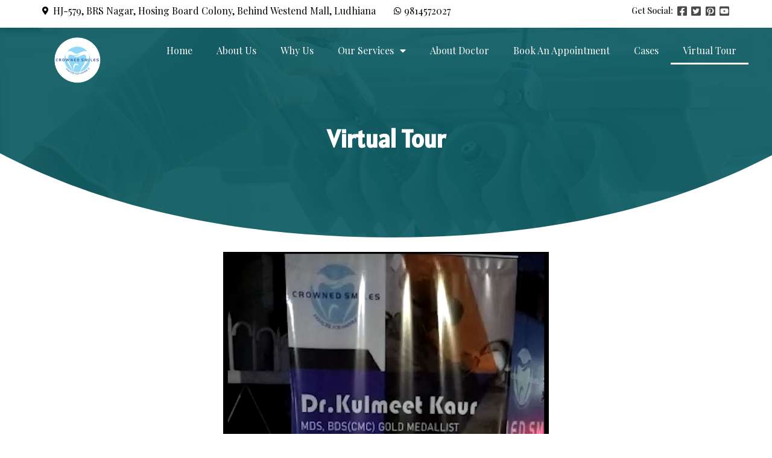

--- FILE ---
content_type: text/html; charset=UTF-8
request_url: https://crownedsmiles.com/virtual-tour/
body_size: 21273
content:
<!DOCTYPE html>
<html class="html" lang="en-US">
<head>
	<meta charset="UTF-8">
	<link rel="profile" href="https://gmpg.org/xfn/11">

	<title>Virtual Tour &#8211; Crowned Smiles</title>
<meta name='robots' content='max-image-preview:large' />
<meta name="viewport" content="width=device-width, initial-scale=1"><link rel="alternate" type="application/rss+xml" title="Crowned Smiles &raquo; Feed" href="https://crownedsmiles.com/feed/" />
<link rel="alternate" type="application/rss+xml" title="Crowned Smiles &raquo; Comments Feed" href="https://crownedsmiles.com/comments/feed/" />
<script>
window._wpemojiSettings = {"baseUrl":"https:\/\/s.w.org\/images\/core\/emoji\/15.0.3\/72x72\/","ext":".png","svgUrl":"https:\/\/s.w.org\/images\/core\/emoji\/15.0.3\/svg\/","svgExt":".svg","source":{"concatemoji":"https:\/\/crownedsmiles.com\/wp-includes\/js\/wp-emoji-release.min.js?ver=6.5.7"}};
/*! This file is auto-generated */
!function(i,n){var o,s,e;function c(e){try{var t={supportTests:e,timestamp:(new Date).valueOf()};sessionStorage.setItem(o,JSON.stringify(t))}catch(e){}}function p(e,t,n){e.clearRect(0,0,e.canvas.width,e.canvas.height),e.fillText(t,0,0);var t=new Uint32Array(e.getImageData(0,0,e.canvas.width,e.canvas.height).data),r=(e.clearRect(0,0,e.canvas.width,e.canvas.height),e.fillText(n,0,0),new Uint32Array(e.getImageData(0,0,e.canvas.width,e.canvas.height).data));return t.every(function(e,t){return e===r[t]})}function u(e,t,n){switch(t){case"flag":return n(e,"\ud83c\udff3\ufe0f\u200d\u26a7\ufe0f","\ud83c\udff3\ufe0f\u200b\u26a7\ufe0f")?!1:!n(e,"\ud83c\uddfa\ud83c\uddf3","\ud83c\uddfa\u200b\ud83c\uddf3")&&!n(e,"\ud83c\udff4\udb40\udc67\udb40\udc62\udb40\udc65\udb40\udc6e\udb40\udc67\udb40\udc7f","\ud83c\udff4\u200b\udb40\udc67\u200b\udb40\udc62\u200b\udb40\udc65\u200b\udb40\udc6e\u200b\udb40\udc67\u200b\udb40\udc7f");case"emoji":return!n(e,"\ud83d\udc26\u200d\u2b1b","\ud83d\udc26\u200b\u2b1b")}return!1}function f(e,t,n){var r="undefined"!=typeof WorkerGlobalScope&&self instanceof WorkerGlobalScope?new OffscreenCanvas(300,150):i.createElement("canvas"),a=r.getContext("2d",{willReadFrequently:!0}),o=(a.textBaseline="top",a.font="600 32px Arial",{});return e.forEach(function(e){o[e]=t(a,e,n)}),o}function t(e){var t=i.createElement("script");t.src=e,t.defer=!0,i.head.appendChild(t)}"undefined"!=typeof Promise&&(o="wpEmojiSettingsSupports",s=["flag","emoji"],n.supports={everything:!0,everythingExceptFlag:!0},e=new Promise(function(e){i.addEventListener("DOMContentLoaded",e,{once:!0})}),new Promise(function(t){var n=function(){try{var e=JSON.parse(sessionStorage.getItem(o));if("object"==typeof e&&"number"==typeof e.timestamp&&(new Date).valueOf()<e.timestamp+604800&&"object"==typeof e.supportTests)return e.supportTests}catch(e){}return null}();if(!n){if("undefined"!=typeof Worker&&"undefined"!=typeof OffscreenCanvas&&"undefined"!=typeof URL&&URL.createObjectURL&&"undefined"!=typeof Blob)try{var e="postMessage("+f.toString()+"("+[JSON.stringify(s),u.toString(),p.toString()].join(",")+"));",r=new Blob([e],{type:"text/javascript"}),a=new Worker(URL.createObjectURL(r),{name:"wpTestEmojiSupports"});return void(a.onmessage=function(e){c(n=e.data),a.terminate(),t(n)})}catch(e){}c(n=f(s,u,p))}t(n)}).then(function(e){for(var t in e)n.supports[t]=e[t],n.supports.everything=n.supports.everything&&n.supports[t],"flag"!==t&&(n.supports.everythingExceptFlag=n.supports.everythingExceptFlag&&n.supports[t]);n.supports.everythingExceptFlag=n.supports.everythingExceptFlag&&!n.supports.flag,n.DOMReady=!1,n.readyCallback=function(){n.DOMReady=!0}}).then(function(){return e}).then(function(){var e;n.supports.everything||(n.readyCallback(),(e=n.source||{}).concatemoji?t(e.concatemoji):e.wpemoji&&e.twemoji&&(t(e.twemoji),t(e.wpemoji)))}))}((window,document),window._wpemojiSettings);
</script>
<style id='wp-emoji-styles-inline-css'>

	img.wp-smiley, img.emoji {
		display: inline !important;
		border: none !important;
		box-shadow: none !important;
		height: 1em !important;
		width: 1em !important;
		margin: 0 0.07em !important;
		vertical-align: -0.1em !important;
		background: none !important;
		padding: 0 !important;
	}
</style>
<link rel='stylesheet' id='wp-block-library-css' href='https://crownedsmiles.com/wp-includes/css/dist/block-library/style.min.css?ver=6.5.7' media='all' />
<style id='wp-block-library-theme-inline-css'>
.wp-block-audio figcaption{color:#555;font-size:13px;text-align:center}.is-dark-theme .wp-block-audio figcaption{color:#ffffffa6}.wp-block-audio{margin:0 0 1em}.wp-block-code{border:1px solid #ccc;border-radius:4px;font-family:Menlo,Consolas,monaco,monospace;padding:.8em 1em}.wp-block-embed figcaption{color:#555;font-size:13px;text-align:center}.is-dark-theme .wp-block-embed figcaption{color:#ffffffa6}.wp-block-embed{margin:0 0 1em}.blocks-gallery-caption{color:#555;font-size:13px;text-align:center}.is-dark-theme .blocks-gallery-caption{color:#ffffffa6}.wp-block-image figcaption{color:#555;font-size:13px;text-align:center}.is-dark-theme .wp-block-image figcaption{color:#ffffffa6}.wp-block-image{margin:0 0 1em}.wp-block-pullquote{border-bottom:4px solid;border-top:4px solid;color:currentColor;margin-bottom:1.75em}.wp-block-pullquote cite,.wp-block-pullquote footer,.wp-block-pullquote__citation{color:currentColor;font-size:.8125em;font-style:normal;text-transform:uppercase}.wp-block-quote{border-left:.25em solid;margin:0 0 1.75em;padding-left:1em}.wp-block-quote cite,.wp-block-quote footer{color:currentColor;font-size:.8125em;font-style:normal;position:relative}.wp-block-quote.has-text-align-right{border-left:none;border-right:.25em solid;padding-left:0;padding-right:1em}.wp-block-quote.has-text-align-center{border:none;padding-left:0}.wp-block-quote.is-large,.wp-block-quote.is-style-large,.wp-block-quote.is-style-plain{border:none}.wp-block-search .wp-block-search__label{font-weight:700}.wp-block-search__button{border:1px solid #ccc;padding:.375em .625em}:where(.wp-block-group.has-background){padding:1.25em 2.375em}.wp-block-separator.has-css-opacity{opacity:.4}.wp-block-separator{border:none;border-bottom:2px solid;margin-left:auto;margin-right:auto}.wp-block-separator.has-alpha-channel-opacity{opacity:1}.wp-block-separator:not(.is-style-wide):not(.is-style-dots){width:100px}.wp-block-separator.has-background:not(.is-style-dots){border-bottom:none;height:1px}.wp-block-separator.has-background:not(.is-style-wide):not(.is-style-dots){height:2px}.wp-block-table{margin:0 0 1em}.wp-block-table td,.wp-block-table th{word-break:normal}.wp-block-table figcaption{color:#555;font-size:13px;text-align:center}.is-dark-theme .wp-block-table figcaption{color:#ffffffa6}.wp-block-video figcaption{color:#555;font-size:13px;text-align:center}.is-dark-theme .wp-block-video figcaption{color:#ffffffa6}.wp-block-video{margin:0 0 1em}.wp-block-template-part.has-background{margin-bottom:0;margin-top:0;padding:1.25em 2.375em}
</style>
<style id='classic-theme-styles-inline-css'>
/*! This file is auto-generated */
.wp-block-button__link{color:#fff;background-color:#32373c;border-radius:9999px;box-shadow:none;text-decoration:none;padding:calc(.667em + 2px) calc(1.333em + 2px);font-size:1.125em}.wp-block-file__button{background:#32373c;color:#fff;text-decoration:none}
</style>
<style id='global-styles-inline-css'>
body{--wp--preset--color--black: #000000;--wp--preset--color--cyan-bluish-gray: #abb8c3;--wp--preset--color--white: #ffffff;--wp--preset--color--pale-pink: #f78da7;--wp--preset--color--vivid-red: #cf2e2e;--wp--preset--color--luminous-vivid-orange: #ff6900;--wp--preset--color--luminous-vivid-amber: #fcb900;--wp--preset--color--light-green-cyan: #7bdcb5;--wp--preset--color--vivid-green-cyan: #00d084;--wp--preset--color--pale-cyan-blue: #8ed1fc;--wp--preset--color--vivid-cyan-blue: #0693e3;--wp--preset--color--vivid-purple: #9b51e0;--wp--preset--gradient--vivid-cyan-blue-to-vivid-purple: linear-gradient(135deg,rgba(6,147,227,1) 0%,rgb(155,81,224) 100%);--wp--preset--gradient--light-green-cyan-to-vivid-green-cyan: linear-gradient(135deg,rgb(122,220,180) 0%,rgb(0,208,130) 100%);--wp--preset--gradient--luminous-vivid-amber-to-luminous-vivid-orange: linear-gradient(135deg,rgba(252,185,0,1) 0%,rgba(255,105,0,1) 100%);--wp--preset--gradient--luminous-vivid-orange-to-vivid-red: linear-gradient(135deg,rgba(255,105,0,1) 0%,rgb(207,46,46) 100%);--wp--preset--gradient--very-light-gray-to-cyan-bluish-gray: linear-gradient(135deg,rgb(238,238,238) 0%,rgb(169,184,195) 100%);--wp--preset--gradient--cool-to-warm-spectrum: linear-gradient(135deg,rgb(74,234,220) 0%,rgb(151,120,209) 20%,rgb(207,42,186) 40%,rgb(238,44,130) 60%,rgb(251,105,98) 80%,rgb(254,248,76) 100%);--wp--preset--gradient--blush-light-purple: linear-gradient(135deg,rgb(255,206,236) 0%,rgb(152,150,240) 100%);--wp--preset--gradient--blush-bordeaux: linear-gradient(135deg,rgb(254,205,165) 0%,rgb(254,45,45) 50%,rgb(107,0,62) 100%);--wp--preset--gradient--luminous-dusk: linear-gradient(135deg,rgb(255,203,112) 0%,rgb(199,81,192) 50%,rgb(65,88,208) 100%);--wp--preset--gradient--pale-ocean: linear-gradient(135deg,rgb(255,245,203) 0%,rgb(182,227,212) 50%,rgb(51,167,181) 100%);--wp--preset--gradient--electric-grass: linear-gradient(135deg,rgb(202,248,128) 0%,rgb(113,206,126) 100%);--wp--preset--gradient--midnight: linear-gradient(135deg,rgb(2,3,129) 0%,rgb(40,116,252) 100%);--wp--preset--font-size--small: 13px;--wp--preset--font-size--medium: 20px;--wp--preset--font-size--large: 36px;--wp--preset--font-size--x-large: 42px;--wp--preset--spacing--20: 0.44rem;--wp--preset--spacing--30: 0.67rem;--wp--preset--spacing--40: 1rem;--wp--preset--spacing--50: 1.5rem;--wp--preset--spacing--60: 2.25rem;--wp--preset--spacing--70: 3.38rem;--wp--preset--spacing--80: 5.06rem;--wp--preset--shadow--natural: 6px 6px 9px rgba(0, 0, 0, 0.2);--wp--preset--shadow--deep: 12px 12px 50px rgba(0, 0, 0, 0.4);--wp--preset--shadow--sharp: 6px 6px 0px rgba(0, 0, 0, 0.2);--wp--preset--shadow--outlined: 6px 6px 0px -3px rgba(255, 255, 255, 1), 6px 6px rgba(0, 0, 0, 1);--wp--preset--shadow--crisp: 6px 6px 0px rgba(0, 0, 0, 1);}:where(.is-layout-flex){gap: 0.5em;}:where(.is-layout-grid){gap: 0.5em;}body .is-layout-flex{display: flex;}body .is-layout-flex{flex-wrap: wrap;align-items: center;}body .is-layout-flex > *{margin: 0;}body .is-layout-grid{display: grid;}body .is-layout-grid > *{margin: 0;}:where(.wp-block-columns.is-layout-flex){gap: 2em;}:where(.wp-block-columns.is-layout-grid){gap: 2em;}:where(.wp-block-post-template.is-layout-flex){gap: 1.25em;}:where(.wp-block-post-template.is-layout-grid){gap: 1.25em;}.has-black-color{color: var(--wp--preset--color--black) !important;}.has-cyan-bluish-gray-color{color: var(--wp--preset--color--cyan-bluish-gray) !important;}.has-white-color{color: var(--wp--preset--color--white) !important;}.has-pale-pink-color{color: var(--wp--preset--color--pale-pink) !important;}.has-vivid-red-color{color: var(--wp--preset--color--vivid-red) !important;}.has-luminous-vivid-orange-color{color: var(--wp--preset--color--luminous-vivid-orange) !important;}.has-luminous-vivid-amber-color{color: var(--wp--preset--color--luminous-vivid-amber) !important;}.has-light-green-cyan-color{color: var(--wp--preset--color--light-green-cyan) !important;}.has-vivid-green-cyan-color{color: var(--wp--preset--color--vivid-green-cyan) !important;}.has-pale-cyan-blue-color{color: var(--wp--preset--color--pale-cyan-blue) !important;}.has-vivid-cyan-blue-color{color: var(--wp--preset--color--vivid-cyan-blue) !important;}.has-vivid-purple-color{color: var(--wp--preset--color--vivid-purple) !important;}.has-black-background-color{background-color: var(--wp--preset--color--black) !important;}.has-cyan-bluish-gray-background-color{background-color: var(--wp--preset--color--cyan-bluish-gray) !important;}.has-white-background-color{background-color: var(--wp--preset--color--white) !important;}.has-pale-pink-background-color{background-color: var(--wp--preset--color--pale-pink) !important;}.has-vivid-red-background-color{background-color: var(--wp--preset--color--vivid-red) !important;}.has-luminous-vivid-orange-background-color{background-color: var(--wp--preset--color--luminous-vivid-orange) !important;}.has-luminous-vivid-amber-background-color{background-color: var(--wp--preset--color--luminous-vivid-amber) !important;}.has-light-green-cyan-background-color{background-color: var(--wp--preset--color--light-green-cyan) !important;}.has-vivid-green-cyan-background-color{background-color: var(--wp--preset--color--vivid-green-cyan) !important;}.has-pale-cyan-blue-background-color{background-color: var(--wp--preset--color--pale-cyan-blue) !important;}.has-vivid-cyan-blue-background-color{background-color: var(--wp--preset--color--vivid-cyan-blue) !important;}.has-vivid-purple-background-color{background-color: var(--wp--preset--color--vivid-purple) !important;}.has-black-border-color{border-color: var(--wp--preset--color--black) !important;}.has-cyan-bluish-gray-border-color{border-color: var(--wp--preset--color--cyan-bluish-gray) !important;}.has-white-border-color{border-color: var(--wp--preset--color--white) !important;}.has-pale-pink-border-color{border-color: var(--wp--preset--color--pale-pink) !important;}.has-vivid-red-border-color{border-color: var(--wp--preset--color--vivid-red) !important;}.has-luminous-vivid-orange-border-color{border-color: var(--wp--preset--color--luminous-vivid-orange) !important;}.has-luminous-vivid-amber-border-color{border-color: var(--wp--preset--color--luminous-vivid-amber) !important;}.has-light-green-cyan-border-color{border-color: var(--wp--preset--color--light-green-cyan) !important;}.has-vivid-green-cyan-border-color{border-color: var(--wp--preset--color--vivid-green-cyan) !important;}.has-pale-cyan-blue-border-color{border-color: var(--wp--preset--color--pale-cyan-blue) !important;}.has-vivid-cyan-blue-border-color{border-color: var(--wp--preset--color--vivid-cyan-blue) !important;}.has-vivid-purple-border-color{border-color: var(--wp--preset--color--vivid-purple) !important;}.has-vivid-cyan-blue-to-vivid-purple-gradient-background{background: var(--wp--preset--gradient--vivid-cyan-blue-to-vivid-purple) !important;}.has-light-green-cyan-to-vivid-green-cyan-gradient-background{background: var(--wp--preset--gradient--light-green-cyan-to-vivid-green-cyan) !important;}.has-luminous-vivid-amber-to-luminous-vivid-orange-gradient-background{background: var(--wp--preset--gradient--luminous-vivid-amber-to-luminous-vivid-orange) !important;}.has-luminous-vivid-orange-to-vivid-red-gradient-background{background: var(--wp--preset--gradient--luminous-vivid-orange-to-vivid-red) !important;}.has-very-light-gray-to-cyan-bluish-gray-gradient-background{background: var(--wp--preset--gradient--very-light-gray-to-cyan-bluish-gray) !important;}.has-cool-to-warm-spectrum-gradient-background{background: var(--wp--preset--gradient--cool-to-warm-spectrum) !important;}.has-blush-light-purple-gradient-background{background: var(--wp--preset--gradient--blush-light-purple) !important;}.has-blush-bordeaux-gradient-background{background: var(--wp--preset--gradient--blush-bordeaux) !important;}.has-luminous-dusk-gradient-background{background: var(--wp--preset--gradient--luminous-dusk) !important;}.has-pale-ocean-gradient-background{background: var(--wp--preset--gradient--pale-ocean) !important;}.has-electric-grass-gradient-background{background: var(--wp--preset--gradient--electric-grass) !important;}.has-midnight-gradient-background{background: var(--wp--preset--gradient--midnight) !important;}.has-small-font-size{font-size: var(--wp--preset--font-size--small) !important;}.has-medium-font-size{font-size: var(--wp--preset--font-size--medium) !important;}.has-large-font-size{font-size: var(--wp--preset--font-size--large) !important;}.has-x-large-font-size{font-size: var(--wp--preset--font-size--x-large) !important;}
.wp-block-navigation a:where(:not(.wp-element-button)){color: inherit;}
:where(.wp-block-post-template.is-layout-flex){gap: 1.25em;}:where(.wp-block-post-template.is-layout-grid){gap: 1.25em;}
:where(.wp-block-columns.is-layout-flex){gap: 2em;}:where(.wp-block-columns.is-layout-grid){gap: 2em;}
.wp-block-pullquote{font-size: 1.5em;line-height: 1.6;}
</style>
<link rel='stylesheet' id='hfe-style-css' href='https://crownedsmiles.com/wp-content/plugins/header-footer-elementor/assets/css/header-footer-elementor.css?ver=1.6.9' media='all' />
<link rel='stylesheet' id='elementor-icons-css' href='https://crownedsmiles.com/wp-content/plugins/elementor/assets/lib/eicons/css/elementor-icons.min.css?ver=5.14.0' media='all' />
<link rel='stylesheet' id='elementor-frontend-css' href='https://crownedsmiles.com/wp-content/plugins/elementor/assets/css/frontend-lite.min.css?ver=3.5.6' media='all' />
<link rel='stylesheet' id='elementor-post-5-css' href='https://crownedsmiles.com/wp-content/uploads/elementor/css/post-5.css?ver=1713102337' media='all' />
<link rel='stylesheet' id='elementor-pro-css' href='https://crownedsmiles.com/wp-content/plugins/elementor-pro/assets/css/frontend.min.css?ver=3.0.5' media='all' />
<link rel='stylesheet' id='elementor-post-576-css' href='https://crownedsmiles.com/wp-content/uploads/elementor/css/post-576.css?ver=1713108118' media='all' />
<link rel='stylesheet' id='hfe-widgets-style-css' href='https://crownedsmiles.com/wp-content/plugins/header-footer-elementor/inc/widgets-css/frontend.css?ver=1.6.9' media='all' />
<link rel='stylesheet' id='font-awesome-5-all-css' href='https://crownedsmiles.com/wp-content/plugins/elementor/assets/lib/font-awesome/css/all.min.css?ver=4.9.3' media='all' />
<link rel='stylesheet' id='font-awesome-4-shim-css' href='https://crownedsmiles.com/wp-content/plugins/elementor/assets/lib/font-awesome/css/v4-shims.min.css?ver=3.5.6' media='all' />
<link rel='stylesheet' id='elementor-post-99-css' href='https://crownedsmiles.com/wp-content/uploads/elementor/css/post-99.css?ver=1713108118' media='all' />
<link rel='stylesheet' id='elementor-post-105-css' href='https://crownedsmiles.com/wp-content/uploads/elementor/css/post-105.css?ver=1713102337' media='all' />
<link rel='stylesheet' id='font-awesome-css' href='https://crownedsmiles.com/wp-content/themes/oceanwp/assets/fonts/fontawesome/css/all.min.css?ver=5.15.1' media='all' />
<link rel='stylesheet' id='simple-line-icons-css' href='https://crownedsmiles.com/wp-content/themes/oceanwp/assets/css/third/simple-line-icons.min.css?ver=2.4.0' media='all' />
<link rel='stylesheet' id='oceanwp-style-css' href='https://crownedsmiles.com/wp-content/themes/oceanwp/assets/css/style.min.css?ver=3.1.4' media='all' />
<link rel='stylesheet' id='elementor-icons-ekiticons-css' href='https://crownedsmiles.com/wp-content/plugins/elementskit-lite/modules/elementskit-icon-pack/assets/css/ekiticons.css?ver=2.5.4' media='all' />
<link rel='stylesheet' id='ekit-widget-styles-css' href='https://crownedsmiles.com/wp-content/plugins/elementskit-lite/widgets/init/assets/css/widget-styles.css?ver=2.5.4' media='all' />
<link rel='stylesheet' id='ekit-responsive-css' href='https://crownedsmiles.com/wp-content/plugins/elementskit-lite/widgets/init/assets/css/responsive.css?ver=2.5.4' media='all' />
<link rel='stylesheet' id='google-fonts-1-css' href='https://fonts.googleapis.com/css?family=Roboto%3A100%2C100italic%2C200%2C200italic%2C300%2C300italic%2C400%2C400italic%2C500%2C500italic%2C600%2C600italic%2C700%2C700italic%2C800%2C800italic%2C900%2C900italic%7CRoboto+Slab%3A100%2C100italic%2C200%2C200italic%2C300%2C300italic%2C400%2C400italic%2C500%2C500italic%2C600%2C600italic%2C700%2C700italic%2C800%2C800italic%2C900%2C900italic%7CPlayfair+Display%3A100%2C100italic%2C200%2C200italic%2C300%2C300italic%2C400%2C400italic%2C500%2C500italic%2C600%2C600italic%2C700%2C700italic%2C800%2C800italic%2C900%2C900italic%7CAlatsi%3A100%2C100italic%2C200%2C200italic%2C300%2C300italic%2C400%2C400italic%2C500%2C500italic%2C600%2C600italic%2C700%2C700italic%2C800%2C800italic%2C900%2C900italic%7CJost%3A100%2C100italic%2C200%2C200italic%2C300%2C300italic%2C400%2C400italic%2C500%2C500italic%2C600%2C600italic%2C700%2C700italic%2C800%2C800italic%2C900%2C900italic&#038;display=auto&#038;ver=6.5.7' media='all' />
<link rel='stylesheet' id='elementor-icons-shared-0-css' href='https://crownedsmiles.com/wp-content/plugins/elementor/assets/lib/font-awesome/css/fontawesome.min.css?ver=5.15.3' media='all' />
<link rel='stylesheet' id='elementor-icons-fa-solid-css' href='https://crownedsmiles.com/wp-content/plugins/elementor/assets/lib/font-awesome/css/solid.min.css?ver=5.15.3' media='all' />
<link rel='stylesheet' id='elementor-icons-fa-brands-css' href='https://crownedsmiles.com/wp-content/plugins/elementor/assets/lib/font-awesome/css/brands.min.css?ver=5.15.3' media='all' />
<link rel='stylesheet' id='elementor-icons-fa-regular-css' href='https://crownedsmiles.com/wp-content/plugins/elementor/assets/lib/font-awesome/css/regular.min.css?ver=5.15.3' media='all' />
<script src="https://crownedsmiles.com/wp-content/plugins/elementor/assets/lib/font-awesome/js/v4-shims.min.js?ver=3.5.6" id="font-awesome-4-shim-js"></script>
<script src="https://crownedsmiles.com/wp-includes/js/jquery/jquery.min.js?ver=3.7.1" id="jquery-core-js"></script>
<script src="https://crownedsmiles.com/wp-includes/js/jquery/jquery-migrate.min.js?ver=3.4.1" id="jquery-migrate-js"></script>
<link rel="https://api.w.org/" href="https://crownedsmiles.com/wp-json/" /><link rel="alternate" type="application/json" href="https://crownedsmiles.com/wp-json/wp/v2/pages/576" /><link rel="EditURI" type="application/rsd+xml" title="RSD" href="https://crownedsmiles.com/xmlrpc.php?rsd" />
<meta name="generator" content="WordPress 6.5.7" />
<link rel="canonical" href="https://crownedsmiles.com/virtual-tour/" />
<link rel='shortlink' href='https://crownedsmiles.com/?p=576' />
<link rel="alternate" type="application/json+oembed" href="https://crownedsmiles.com/wp-json/oembed/1.0/embed?url=https%3A%2F%2Fcrownedsmiles.com%2Fvirtual-tour%2F" />
<link rel="alternate" type="text/xml+oembed" href="https://crownedsmiles.com/wp-json/oembed/1.0/embed?url=https%3A%2F%2Fcrownedsmiles.com%2Fvirtual-tour%2F&#038;format=xml" />
<link rel="icon" href="https://crownedsmiles.com/wp-content/uploads/2022/03/cropped-logo-trasn-32x32.png" sizes="32x32" />
<link rel="icon" href="https://crownedsmiles.com/wp-content/uploads/2022/03/cropped-logo-trasn-192x192.png" sizes="192x192" />
<link rel="apple-touch-icon" href="https://crownedsmiles.com/wp-content/uploads/2022/03/cropped-logo-trasn-180x180.png" />
<meta name="msapplication-TileImage" content="https://crownedsmiles.com/wp-content/uploads/2022/03/cropped-logo-trasn-270x270.png" />
<!-- OceanWP CSS -->
<style type="text/css">
/* Header CSS */#site-header.has-header-media .overlay-header-media{background-color:rgba(0,0,0,0.5)}
</style></head>

<body data-rsssl=1 class="page-template page-template-elementor_header_footer page page-id-576 wp-embed-responsive ehf-header ehf-footer ehf-template-oceanwp ehf-stylesheet-oceanwp oceanwp-theme dropdown-mobile default-breakpoint has-sidebar content-right-sidebar has-topbar has-breadcrumbs elementor-default elementor-template-full-width elementor-kit-5 elementor-page elementor-page-576" itemscope="itemscope" itemtype="https://schema.org/WebPage">

	
	
	<div id="outer-wrap" class="site clr">

		<a class="skip-link screen-reader-text" href="#main">Skip to content</a>

		
		<div id="wrap" class="clr">

			
					<header id="masthead" itemscope="itemscope" itemtype="https://schema.org/WPHeader">
			<p class="main-title bhf-hidden" itemprop="headline"><a href="https://crownedsmiles.com" title="Crowned Smiles" rel="home">Crowned Smiles</a></p>
					<div data-elementor-type="wp-post" data-elementor-id="99" class="elementor elementor-99" data-elementor-settings="[]">
							<div class="elementor-section-wrap">
							<section class="elementor-section elementor-top-section elementor-element elementor-element-5455e0e4 elementor-section-boxed elementor-section-height-default elementor-section-height-default" data-id="5455e0e4" data-element_type="section" data-settings="{&quot;background_background&quot;:&quot;classic&quot;}">
						<div class="elementor-container elementor-column-gap-default">
					<div class="elementor-column elementor-col-50 elementor-top-column elementor-element elementor-element-46a71494 animated-fast elementor-invisible" data-id="46a71494" data-element_type="column" data-settings="{&quot;animation&quot;:&quot;fadeInDown&quot;}">
			<div class="elementor-widget-wrap elementor-element-populated">
								<div class="elementor-element elementor-element-6182977d elementor-icon-list--layout-inline elementor-mobile-align-center elementor-list-item-link-full_width elementor-widget elementor-widget-icon-list" data-id="6182977d" data-element_type="widget" data-widget_type="icon-list.default">
				<div class="elementor-widget-container">
			<style>/*! elementor - v3.5.6 - 28-02-2022 */
.elementor-widget.elementor-icon-list--layout-inline .elementor-widget-container{overflow:hidden}.elementor-widget .elementor-icon-list-items.elementor-inline-items{margin-right:-8px;margin-left:-8px}.elementor-widget .elementor-icon-list-items.elementor-inline-items .elementor-icon-list-item{margin-right:8px;margin-left:8px}.elementor-widget .elementor-icon-list-items.elementor-inline-items .elementor-icon-list-item:after{width:auto;left:auto;right:auto;position:relative;height:100%;border-top:0;border-bottom:0;border-right:0;border-left-width:1px;border-style:solid;right:-8px}.elementor-widget .elementor-icon-list-items{list-style-type:none;margin:0;padding:0}.elementor-widget .elementor-icon-list-item{margin:0;padding:0;position:relative}.elementor-widget .elementor-icon-list-item:after{position:absolute;bottom:0;width:100%}.elementor-widget .elementor-icon-list-item,.elementor-widget .elementor-icon-list-item a{display:-webkit-box;display:-ms-flexbox;display:flex;-webkit-box-align:center;-ms-flex-align:center;align-items:center;font-size:inherit}.elementor-widget .elementor-icon-list-icon+.elementor-icon-list-text{-ms-flex-item-align:center;align-self:center;padding-left:5px}.elementor-widget .elementor-icon-list-icon{display:-webkit-box;display:-ms-flexbox;display:flex}.elementor-widget .elementor-icon-list-icon svg{width:var(--e-icon-list-icon-size,1em);height:var(--e-icon-list-icon-size,1em)}.elementor-widget .elementor-icon-list-icon i{width:1.25em;font-size:var(--e-icon-list-icon-size)}.elementor-widget.elementor-widget-icon-list .elementor-icon-list-icon{text-align:var(--e-icon-list-icon-align)}.elementor-widget.elementor-widget-icon-list .elementor-icon-list-icon svg{margin:var(--e-icon-list-icon-margin,0 calc(var(--e-icon-list-icon-size, 1em) * .25) 0 0)}.elementor-widget.elementor-list-item-link-full_width a{width:100%}.elementor-widget.elementor-align-center .elementor-icon-list-item,.elementor-widget.elementor-align-center .elementor-icon-list-item a{-webkit-box-pack:center;-ms-flex-pack:center;justify-content:center}.elementor-widget.elementor-align-center .elementor-icon-list-item:after{margin:auto}.elementor-widget.elementor-align-center .elementor-inline-items{-webkit-box-pack:center;-ms-flex-pack:center;justify-content:center}.elementor-widget.elementor-align-left .elementor-icon-list-item,.elementor-widget.elementor-align-left .elementor-icon-list-item a{-webkit-box-pack:start;-ms-flex-pack:start;justify-content:flex-start;text-align:left}.elementor-widget.elementor-align-left .elementor-inline-items{-webkit-box-pack:start;-ms-flex-pack:start;justify-content:flex-start}.elementor-widget.elementor-align-right .elementor-icon-list-item,.elementor-widget.elementor-align-right .elementor-icon-list-item a{-webkit-box-pack:end;-ms-flex-pack:end;justify-content:flex-end;text-align:right}.elementor-widget.elementor-align-right .elementor-icon-list-items{-webkit-box-pack:end;-ms-flex-pack:end;justify-content:flex-end}.elementor-widget:not(.elementor-align-right) .elementor-icon-list-item:after{left:0}.elementor-widget:not(.elementor-align-left) .elementor-icon-list-item:after{right:0}@media (max-width:1024px){.elementor-widget.elementor-tablet-align-center .elementor-icon-list-item,.elementor-widget.elementor-tablet-align-center .elementor-icon-list-item a,.elementor-widget.elementor-tablet-align-center .elementor-icon-list-items{-webkit-box-pack:center;-ms-flex-pack:center;justify-content:center}.elementor-widget.elementor-tablet-align-center .elementor-icon-list-item:after{margin:auto}.elementor-widget.elementor-tablet-align-left .elementor-icon-list-items{-webkit-box-pack:start;-ms-flex-pack:start;justify-content:flex-start}.elementor-widget.elementor-tablet-align-left .elementor-icon-list-item,.elementor-widget.elementor-tablet-align-left .elementor-icon-list-item a{-webkit-box-pack:start;-ms-flex-pack:start;justify-content:flex-start;text-align:left}.elementor-widget.elementor-tablet-align-right .elementor-icon-list-items{-webkit-box-pack:end;-ms-flex-pack:end;justify-content:flex-end}.elementor-widget.elementor-tablet-align-right .elementor-icon-list-item,.elementor-widget.elementor-tablet-align-right .elementor-icon-list-item a{-webkit-box-pack:end;-ms-flex-pack:end;justify-content:flex-end;text-align:right}.elementor-widget:not(.elementor-tablet-align-right) .elementor-icon-list-item:after{left:0}.elementor-widget:not(.elementor-tablet-align-left) .elementor-icon-list-item:after{right:0}}@media (max-width:767px){.elementor-widget.elementor-mobile-align-center .elementor-icon-list-item,.elementor-widget.elementor-mobile-align-center .elementor-icon-list-item a,.elementor-widget.elementor-mobile-align-center .elementor-icon-list-items{-webkit-box-pack:center;-ms-flex-pack:center;justify-content:center}.elementor-widget.elementor-mobile-align-center .elementor-icon-list-item:after{margin:auto}.elementor-widget.elementor-mobile-align-left .elementor-icon-list-items{-webkit-box-pack:start;-ms-flex-pack:start;justify-content:flex-start}.elementor-widget.elementor-mobile-align-left .elementor-icon-list-item,.elementor-widget.elementor-mobile-align-left .elementor-icon-list-item a{-webkit-box-pack:start;-ms-flex-pack:start;justify-content:flex-start;text-align:left}.elementor-widget.elementor-mobile-align-right .elementor-icon-list-items{-webkit-box-pack:end;-ms-flex-pack:end;justify-content:flex-end}.elementor-widget.elementor-mobile-align-right .elementor-icon-list-item,.elementor-widget.elementor-mobile-align-right .elementor-icon-list-item a{-webkit-box-pack:end;-ms-flex-pack:end;justify-content:flex-end;text-align:right}.elementor-widget:not(.elementor-mobile-align-right) .elementor-icon-list-item:after{left:0}.elementor-widget:not(.elementor-mobile-align-left) .elementor-icon-list-item:after{right:0}}</style>		<ul class="elementor-icon-list-items elementor-inline-items">
							<li class="elementor-icon-list-item elementor-inline-item">
											<span class="elementor-icon-list-icon">
							<i aria-hidden="true" class="fas fa-map-marker-alt"></i>						</span>
										<span class="elementor-icon-list-text">HJ-579, BRS Nagar, Hosing Board Colony, Behind Westend Mall, Ludhiana</span>
									</li>
								<li class="elementor-icon-list-item elementor-inline-item">
											<span class="elementor-icon-list-icon">
							<i aria-hidden="true" class="fab fa-whatsapp"></i>						</span>
										<span class="elementor-icon-list-text"> 9814572027</span>
									</li>
						</ul>
				</div>
				</div>
					</div>
		</div>
				<div class="elementor-column elementor-col-50 elementor-top-column elementor-element elementor-element-546c395d elementor-hidden-mobile animated-fast elementor-invisible" data-id="546c395d" data-element_type="column" data-settings="{&quot;animation&quot;:&quot;fadeInDown&quot;}">
			<div class="elementor-widget-wrap elementor-element-populated">
								<div class="elementor-element elementor-element-49cdc967 elementor-widget__width-auto elementor-widget elementor-widget-heading" data-id="49cdc967" data-element_type="widget" data-widget_type="heading.default">
				<div class="elementor-widget-container">
			<style>/*! elementor - v3.5.6 - 28-02-2022 */
.elementor-heading-title{padding:0;margin:0;line-height:1}.elementor-widget-heading .elementor-heading-title[class*=elementor-size-]>a{color:inherit;font-size:inherit;line-height:inherit}.elementor-widget-heading .elementor-heading-title.elementor-size-small{font-size:15px}.elementor-widget-heading .elementor-heading-title.elementor-size-medium{font-size:19px}.elementor-widget-heading .elementor-heading-title.elementor-size-large{font-size:29px}.elementor-widget-heading .elementor-heading-title.elementor-size-xl{font-size:39px}.elementor-widget-heading .elementor-heading-title.elementor-size-xxl{font-size:59px}</style><h6 class="elementor-heading-title elementor-size-default">Get Social:</h6>		</div>
				</div>
				<div class="elementor-element elementor-element-9c6b4cc elementor-icon-list--layout-inline elementor-align-right elementor-widget__width-auto elementor-list-item-link-full_width elementor-widget elementor-widget-icon-list" data-id="9c6b4cc" data-element_type="widget" data-widget_type="icon-list.default">
				<div class="elementor-widget-container">
					<ul class="elementor-icon-list-items elementor-inline-items">
							<li class="elementor-icon-list-item elementor-inline-item">
											<span class="elementor-icon-list-icon">
							<i aria-hidden="true" class="fab fa-facebook-square"></i>						</span>
										<span class="elementor-icon-list-text"></span>
									</li>
								<li class="elementor-icon-list-item elementor-inline-item">
											<span class="elementor-icon-list-icon">
							<i aria-hidden="true" class="fab fa-twitter-square"></i>						</span>
										<span class="elementor-icon-list-text"></span>
									</li>
								<li class="elementor-icon-list-item elementor-inline-item">
											<span class="elementor-icon-list-icon">
							<i aria-hidden="true" class="fab fa-pinterest-square"></i>						</span>
										<span class="elementor-icon-list-text"></span>
									</li>
								<li class="elementor-icon-list-item elementor-inline-item">
											<span class="elementor-icon-list-icon">
							<i aria-hidden="true" class="fab fa-youtube-square"></i>						</span>
										<span class="elementor-icon-list-text"></span>
									</li>
						</ul>
				</div>
				</div>
					</div>
		</div>
							</div>
		</section>
				<section class="elementor-section elementor-top-section elementor-element elementor-element-47d70d47 elementor-section-full_width elementor-section-height-default elementor-section-height-default" data-id="47d70d47" data-element_type="section" data-settings="{&quot;background_background&quot;:&quot;classic&quot;}">
						<div class="elementor-container elementor-column-gap-no">
					<div class="elementor-column elementor-col-50 elementor-top-column elementor-element elementor-element-69320efd" data-id="69320efd" data-element_type="column">
			<div class="elementor-widget-wrap elementor-element-populated">
								<div class="elementor-element elementor-element-3f8fb0ea elementor-widget elementor-widget-image" data-id="3f8fb0ea" data-element_type="widget" data-widget_type="image.default">
				<div class="elementor-widget-container">
			<style>/*! elementor - v3.5.6 - 28-02-2022 */
.elementor-widget-image{text-align:center}.elementor-widget-image a{display:inline-block}.elementor-widget-image a img[src$=".svg"]{width:48px}.elementor-widget-image img{vertical-align:middle;display:inline-block}</style>													<a href="https://crownedsmiles.com/">
							<img width="300" height="300" src="https://crownedsmiles.com/wp-content/uploads/2022/03/logo-trasn.png" class="attachment-large size-large" alt="" srcset="https://crownedsmiles.com/wp-content/uploads/2022/03/logo-trasn.png 300w, https://crownedsmiles.com/wp-content/uploads/2022/03/logo-trasn-150x150.png 150w" sizes="(max-width: 300px) 100vw, 300px" />								</a>
															</div>
				</div>
					</div>
		</div>
				<div class="elementor-column elementor-col-50 elementor-top-column elementor-element elementor-element-35816f9b" data-id="35816f9b" data-element_type="column">
			<div class="elementor-widget-wrap elementor-element-populated">
								<div class="elementor-element elementor-element-18e8417 elementor-hidden-mobile elementor-nav-menu--indicator-classic elementor-nav-menu--dropdown-tablet elementor-nav-menu__text-align-aside elementor-nav-menu--toggle elementor-nav-menu--burger elementor-widget elementor-widget-nav-menu" data-id="18e8417" data-element_type="widget" data-settings="{&quot;layout&quot;:&quot;horizontal&quot;,&quot;toggle&quot;:&quot;burger&quot;}" data-widget_type="nav-menu.default">
				<div class="elementor-widget-container">
						<nav role="navigation" class="elementor-nav-menu--main elementor-nav-menu__container elementor-nav-menu--layout-horizontal e--pointer-underline e--animation-fade"><ul id="menu-1-18e8417" class="elementor-nav-menu"><li class="menu-item menu-item-type-post_type menu-item-object-page menu-item-home menu-item-473"><a href="https://crownedsmiles.com/" class="elementor-item">Home</a></li>
<li class="menu-item menu-item-type-post_type menu-item-object-page menu-item-474"><a href="https://crownedsmiles.com/about-us/" class="elementor-item">About Us</a></li>
<li class="menu-item menu-item-type-custom menu-item-object-custom menu-item-home menu-item-475"><a href="https://crownedsmiles.com/#why" class="elementor-item elementor-item-anchor">Why Us</a></li>
<li class="menu-item menu-item-type-custom menu-item-object-custom menu-item-has-children menu-item-476"><a href="#" class="elementor-item elementor-item-anchor">Our Services</a>
<ul class="sub-menu elementor-nav-menu--dropdown">
	<li class="menu-item menu-item-type-post_type menu-item-object-page menu-item-483"><a href="https://crownedsmiles.com/implantology/" class="elementor-sub-item">Implantology</a></li>
	<li class="menu-item menu-item-type-post_type menu-item-object-page menu-item-484"><a href="https://crownedsmiles.com/rct-duplicate-421/" class="elementor-sub-item">Pedo</a></li>
	<li class="menu-item menu-item-type-post_type menu-item-object-page menu-item-485"><a href="https://crownedsmiles.com/rct/" class="elementor-sub-item">RCT</a></li>
	<li class="menu-item menu-item-type-post_type menu-item-object-page menu-item-515"><a href="https://crownedsmiles.com/orthodontics/" class="elementor-sub-item">Orthodontics</a></li>
	<li class="menu-item menu-item-type-post_type menu-item-object-page menu-item-516"><a href="https://crownedsmiles.com/about-doctor/" class="elementor-sub-item">Periodontology</a></li>
	<li class="menu-item menu-item-type-post_type menu-item-object-page menu-item-620"><a href="https://crownedsmiles.com/bleaching/" class="elementor-sub-item">Bleaching</a></li>
	<li class="menu-item menu-item-type-post_type menu-item-object-page menu-item-621"><a href="https://crownedsmiles.com/smile-designing/" class="elementor-sub-item">Smile Designing</a></li>
</ul>
</li>
<li class="menu-item menu-item-type-post_type menu-item-object-page menu-item-536"><a href="https://crownedsmiles.com/about-doctor-2/" class="elementor-item">About Doctor</a></li>
<li class="menu-item menu-item-type-custom menu-item-object-custom menu-item-home menu-item-477"><a href="https://crownedsmiles.com/#book" class="elementor-item elementor-item-anchor">Book An Appointment</a></li>
<li class="menu-item menu-item-type-post_type menu-item-object-page menu-item-482"><a href="https://crownedsmiles.com/cases/" class="elementor-item">Cases</a></li>
<li class="menu-item menu-item-type-post_type menu-item-object-page current-menu-item page_item page-item-576 current_page_item menu-item-667"><a href="https://crownedsmiles.com/virtual-tour/" aria-current="page" class="elementor-item elementor-item-active">Virtual Tour</a></li>
</ul></nav>
					<div class="elementor-menu-toggle" role="button" tabindex="0" aria-label="Menu Toggle" aria-expanded="false">
			<i class="eicon-menu-bar" aria-hidden="true"></i>
			<span class="elementor-screen-only">Menu</span>
		</div>
			<nav class="elementor-nav-menu--dropdown elementor-nav-menu__container" role="navigation" aria-hidden="true"><ul id="menu-2-18e8417" class="elementor-nav-menu"><li class="menu-item menu-item-type-post_type menu-item-object-page menu-item-home menu-item-473"><a href="https://crownedsmiles.com/" class="elementor-item">Home</a></li>
<li class="menu-item menu-item-type-post_type menu-item-object-page menu-item-474"><a href="https://crownedsmiles.com/about-us/" class="elementor-item">About Us</a></li>
<li class="menu-item menu-item-type-custom menu-item-object-custom menu-item-home menu-item-475"><a href="https://crownedsmiles.com/#why" class="elementor-item elementor-item-anchor">Why Us</a></li>
<li class="menu-item menu-item-type-custom menu-item-object-custom menu-item-has-children menu-item-476"><a href="#" class="elementor-item elementor-item-anchor">Our Services</a>
<ul class="sub-menu elementor-nav-menu--dropdown">
	<li class="menu-item menu-item-type-post_type menu-item-object-page menu-item-483"><a href="https://crownedsmiles.com/implantology/" class="elementor-sub-item">Implantology</a></li>
	<li class="menu-item menu-item-type-post_type menu-item-object-page menu-item-484"><a href="https://crownedsmiles.com/rct-duplicate-421/" class="elementor-sub-item">Pedo</a></li>
	<li class="menu-item menu-item-type-post_type menu-item-object-page menu-item-485"><a href="https://crownedsmiles.com/rct/" class="elementor-sub-item">RCT</a></li>
	<li class="menu-item menu-item-type-post_type menu-item-object-page menu-item-515"><a href="https://crownedsmiles.com/orthodontics/" class="elementor-sub-item">Orthodontics</a></li>
	<li class="menu-item menu-item-type-post_type menu-item-object-page menu-item-516"><a href="https://crownedsmiles.com/about-doctor/" class="elementor-sub-item">Periodontology</a></li>
	<li class="menu-item menu-item-type-post_type menu-item-object-page menu-item-620"><a href="https://crownedsmiles.com/bleaching/" class="elementor-sub-item">Bleaching</a></li>
	<li class="menu-item menu-item-type-post_type menu-item-object-page menu-item-621"><a href="https://crownedsmiles.com/smile-designing/" class="elementor-sub-item">Smile Designing</a></li>
</ul>
</li>
<li class="menu-item menu-item-type-post_type menu-item-object-page menu-item-536"><a href="https://crownedsmiles.com/about-doctor-2/" class="elementor-item">About Doctor</a></li>
<li class="menu-item menu-item-type-custom menu-item-object-custom menu-item-home menu-item-477"><a href="https://crownedsmiles.com/#book" class="elementor-item elementor-item-anchor">Book An Appointment</a></li>
<li class="menu-item menu-item-type-post_type menu-item-object-page menu-item-482"><a href="https://crownedsmiles.com/cases/" class="elementor-item">Cases</a></li>
<li class="menu-item menu-item-type-post_type menu-item-object-page current-menu-item page_item page-item-576 current_page_item menu-item-667"><a href="https://crownedsmiles.com/virtual-tour/" aria-current="page" class="elementor-item elementor-item-active">Virtual Tour</a></li>
</ul></nav>
				</div>
				</div>
				<div class="elementor-element elementor-element-f5fc526 elementor-hidden-desktop elementor-hidden-tablet hfe-menu-item-space-between hfe-submenu-icon-arrow hfe-link-redirect-child elementor-widget elementor-widget-navigation-menu" data-id="f5fc526" data-element_type="widget" data-settings="{&quot;hamburger_align_mobile&quot;:&quot;right&quot;,&quot;width_flyout_menu_item_mobile&quot;:{&quot;unit&quot;:&quot;px&quot;,&quot;size&quot;:226,&quot;sizes&quot;:[]},&quot;toggle_size_mobile&quot;:{&quot;unit&quot;:&quot;px&quot;,&quot;size&quot;:19,&quot;sizes&quot;:[]},&quot;hamburger_align&quot;:&quot;center&quot;,&quot;hamburger_menu_align&quot;:&quot;space-between&quot;,&quot;width_flyout_menu_item&quot;:{&quot;unit&quot;:&quot;px&quot;,&quot;size&quot;:300,&quot;sizes&quot;:[]},&quot;width_flyout_menu_item_tablet&quot;:{&quot;unit&quot;:&quot;px&quot;,&quot;size&quot;:&quot;&quot;,&quot;sizes&quot;:[]},&quot;padding_flyout_menu_item&quot;:{&quot;unit&quot;:&quot;px&quot;,&quot;size&quot;:30,&quot;sizes&quot;:[]},&quot;padding_flyout_menu_item_tablet&quot;:{&quot;unit&quot;:&quot;px&quot;,&quot;size&quot;:&quot;&quot;,&quot;sizes&quot;:[]},&quot;padding_flyout_menu_item_mobile&quot;:{&quot;unit&quot;:&quot;px&quot;,&quot;size&quot;:&quot;&quot;,&quot;sizes&quot;:[]},&quot;padding_horizontal_menu_item&quot;:{&quot;unit&quot;:&quot;px&quot;,&quot;size&quot;:15,&quot;sizes&quot;:[]},&quot;padding_horizontal_menu_item_tablet&quot;:{&quot;unit&quot;:&quot;px&quot;,&quot;size&quot;:&quot;&quot;,&quot;sizes&quot;:[]},&quot;padding_horizontal_menu_item_mobile&quot;:{&quot;unit&quot;:&quot;px&quot;,&quot;size&quot;:&quot;&quot;,&quot;sizes&quot;:[]},&quot;padding_vertical_menu_item&quot;:{&quot;unit&quot;:&quot;px&quot;,&quot;size&quot;:15,&quot;sizes&quot;:[]},&quot;padding_vertical_menu_item_tablet&quot;:{&quot;unit&quot;:&quot;px&quot;,&quot;size&quot;:&quot;&quot;,&quot;sizes&quot;:[]},&quot;padding_vertical_menu_item_mobile&quot;:{&quot;unit&quot;:&quot;px&quot;,&quot;size&quot;:&quot;&quot;,&quot;sizes&quot;:[]},&quot;menu_space_between&quot;:{&quot;unit&quot;:&quot;px&quot;,&quot;size&quot;:&quot;&quot;,&quot;sizes&quot;:[]},&quot;menu_space_between_tablet&quot;:{&quot;unit&quot;:&quot;px&quot;,&quot;size&quot;:&quot;&quot;,&quot;sizes&quot;:[]},&quot;menu_space_between_mobile&quot;:{&quot;unit&quot;:&quot;px&quot;,&quot;size&quot;:&quot;&quot;,&quot;sizes&quot;:[]},&quot;menu_top_space&quot;:{&quot;unit&quot;:&quot;px&quot;,&quot;size&quot;:&quot;&quot;,&quot;sizes&quot;:[]},&quot;menu_top_space_tablet&quot;:{&quot;unit&quot;:&quot;px&quot;,&quot;size&quot;:&quot;&quot;,&quot;sizes&quot;:[]},&quot;menu_top_space_mobile&quot;:{&quot;unit&quot;:&quot;px&quot;,&quot;size&quot;:&quot;&quot;,&quot;sizes&quot;:[]},&quot;dropdown_border_radius&quot;:{&quot;unit&quot;:&quot;px&quot;,&quot;top&quot;:&quot;&quot;,&quot;right&quot;:&quot;&quot;,&quot;bottom&quot;:&quot;&quot;,&quot;left&quot;:&quot;&quot;,&quot;isLinked&quot;:true},&quot;dropdown_border_radius_tablet&quot;:{&quot;unit&quot;:&quot;px&quot;,&quot;top&quot;:&quot;&quot;,&quot;right&quot;:&quot;&quot;,&quot;bottom&quot;:&quot;&quot;,&quot;left&quot;:&quot;&quot;,&quot;isLinked&quot;:true},&quot;dropdown_border_radius_mobile&quot;:{&quot;unit&quot;:&quot;px&quot;,&quot;top&quot;:&quot;&quot;,&quot;right&quot;:&quot;&quot;,&quot;bottom&quot;:&quot;&quot;,&quot;left&quot;:&quot;&quot;,&quot;isLinked&quot;:true},&quot;padding_horizontal_dropdown_item&quot;:{&quot;unit&quot;:&quot;px&quot;,&quot;size&quot;:&quot;&quot;,&quot;sizes&quot;:[]},&quot;padding_horizontal_dropdown_item_tablet&quot;:{&quot;unit&quot;:&quot;px&quot;,&quot;size&quot;:&quot;&quot;,&quot;sizes&quot;:[]},&quot;padding_horizontal_dropdown_item_mobile&quot;:{&quot;unit&quot;:&quot;px&quot;,&quot;size&quot;:&quot;&quot;,&quot;sizes&quot;:[]},&quot;padding_vertical_dropdown_item&quot;:{&quot;unit&quot;:&quot;px&quot;,&quot;size&quot;:15,&quot;sizes&quot;:[]},&quot;padding_vertical_dropdown_item_tablet&quot;:{&quot;unit&quot;:&quot;px&quot;,&quot;size&quot;:&quot;&quot;,&quot;sizes&quot;:[]},&quot;padding_vertical_dropdown_item_mobile&quot;:{&quot;unit&quot;:&quot;px&quot;,&quot;size&quot;:&quot;&quot;,&quot;sizes&quot;:[]},&quot;toggle_size&quot;:{&quot;unit&quot;:&quot;px&quot;,&quot;size&quot;:&quot;&quot;,&quot;sizes&quot;:[]},&quot;toggle_size_tablet&quot;:{&quot;unit&quot;:&quot;px&quot;,&quot;size&quot;:&quot;&quot;,&quot;sizes&quot;:[]},&quot;toggle_border_width&quot;:{&quot;unit&quot;:&quot;px&quot;,&quot;size&quot;:&quot;&quot;,&quot;sizes&quot;:[]},&quot;toggle_border_width_tablet&quot;:{&quot;unit&quot;:&quot;px&quot;,&quot;size&quot;:&quot;&quot;,&quot;sizes&quot;:[]},&quot;toggle_border_width_mobile&quot;:{&quot;unit&quot;:&quot;px&quot;,&quot;size&quot;:&quot;&quot;,&quot;sizes&quot;:[]},&quot;toggle_border_radius&quot;:{&quot;unit&quot;:&quot;px&quot;,&quot;size&quot;:&quot;&quot;,&quot;sizes&quot;:[]},&quot;toggle_border_radius_tablet&quot;:{&quot;unit&quot;:&quot;px&quot;,&quot;size&quot;:&quot;&quot;,&quot;sizes&quot;:[]},&quot;toggle_border_radius_mobile&quot;:{&quot;unit&quot;:&quot;px&quot;,&quot;size&quot;:&quot;&quot;,&quot;sizes&quot;:[]},&quot;close_flyout_size&quot;:{&quot;unit&quot;:&quot;px&quot;,&quot;size&quot;:&quot;&quot;,&quot;sizes&quot;:[]},&quot;close_flyout_size_tablet&quot;:{&quot;unit&quot;:&quot;px&quot;,&quot;size&quot;:&quot;&quot;,&quot;sizes&quot;:[]},&quot;close_flyout_size_mobile&quot;:{&quot;unit&quot;:&quot;px&quot;,&quot;size&quot;:&quot;&quot;,&quot;sizes&quot;:[]}}" data-widget_type="navigation-menu.default">
				<div class="elementor-widget-container">
						<div class="hfe-nav-menu__toggle elementor-clickable hfe-flyout-trigger" tabindex="0">
					<div class="hfe-nav-menu-icon">
						<i aria-hidden="true" tabindex="0" class="fas fa-align-justify"></i> 
					</div>
				</div>
			<div class="hfe-flyout-wrapper" >
				<div class="hfe-flyout-overlay elementor-clickable"></div>
				<div class="hfe-flyout-container">
					<div id="hfe-flyout-content-id-f5fc526" class="hfe-side hfe-flyout-right hfe-flyout-open" data-layout="right" data-flyout-type="normal">
						<div class="hfe-flyout-content push">						
							<nav ><ul id="menu-1-f5fc526" class="hfe-nav-menu"><li id="menu-item-473" class="menu-item menu-item-type-post_type menu-item-object-page menu-item-home parent hfe-creative-menu"><a href="https://crownedsmiles.com/" class = "hfe-menu-item">Home</a></li>
<li id="menu-item-474" class="menu-item menu-item-type-post_type menu-item-object-page parent hfe-creative-menu"><a href="https://crownedsmiles.com/about-us/" class = "hfe-menu-item">About Us</a></li>
<li id="menu-item-475" class="menu-item menu-item-type-custom menu-item-object-custom menu-item-home parent hfe-creative-menu"><a href="https://crownedsmiles.com/#why" class = "hfe-menu-item">Why Us</a></li>
<li id="menu-item-476" class="menu-item menu-item-type-custom menu-item-object-custom menu-item-has-children parent hfe-has-submenu hfe-creative-menu"><div class="hfe-has-submenu-container"><a href="#" class = "hfe-menu-item">Our Services<span class='hfe-menu-toggle sub-arrow hfe-menu-child-0'><i class='fa'></i></span></a></div>
<ul class="sub-menu">
	<li id="menu-item-483" class="menu-item menu-item-type-post_type menu-item-object-page hfe-creative-menu"><a href="https://crownedsmiles.com/implantology/" class = "hfe-sub-menu-item">Implantology</a></li>
	<li id="menu-item-484" class="menu-item menu-item-type-post_type menu-item-object-page hfe-creative-menu"><a href="https://crownedsmiles.com/rct-duplicate-421/" class = "hfe-sub-menu-item">Pedo</a></li>
	<li id="menu-item-485" class="menu-item menu-item-type-post_type menu-item-object-page hfe-creative-menu"><a href="https://crownedsmiles.com/rct/" class = "hfe-sub-menu-item">RCT</a></li>
	<li id="menu-item-515" class="menu-item menu-item-type-post_type menu-item-object-page hfe-creative-menu"><a href="https://crownedsmiles.com/orthodontics/" class = "hfe-sub-menu-item">Orthodontics</a></li>
	<li id="menu-item-516" class="menu-item menu-item-type-post_type menu-item-object-page hfe-creative-menu"><a href="https://crownedsmiles.com/about-doctor/" class = "hfe-sub-menu-item">Periodontology</a></li>
	<li id="menu-item-620" class="menu-item menu-item-type-post_type menu-item-object-page hfe-creative-menu"><a href="https://crownedsmiles.com/bleaching/" class = "hfe-sub-menu-item">Bleaching</a></li>
	<li id="menu-item-621" class="menu-item menu-item-type-post_type menu-item-object-page hfe-creative-menu"><a href="https://crownedsmiles.com/smile-designing/" class = "hfe-sub-menu-item">Smile Designing</a></li>
</ul>
</li>
<li id="menu-item-536" class="menu-item menu-item-type-post_type menu-item-object-page parent hfe-creative-menu"><a href="https://crownedsmiles.com/about-doctor-2/" class = "hfe-menu-item">About Doctor</a></li>
<li id="menu-item-477" class="menu-item menu-item-type-custom menu-item-object-custom menu-item-home parent hfe-creative-menu"><a href="https://crownedsmiles.com/#book" class = "hfe-menu-item">Book An Appointment</a></li>
<li id="menu-item-482" class="menu-item menu-item-type-post_type menu-item-object-page parent hfe-creative-menu"><a href="https://crownedsmiles.com/cases/" class = "hfe-menu-item">Cases</a></li>
<li id="menu-item-667" class="menu-item menu-item-type-post_type menu-item-object-page current-menu-item page_item page-item-576 current_page_item parent hfe-creative-menu"><a href="https://crownedsmiles.com/virtual-tour/" class = "hfe-menu-item">Virtual Tour</a></li>
</ul></nav>
							<div class="elementor-clickable hfe-flyout-close" tabindex="0">
								<i aria-hidden="true" tabindex="0" class="far fa-window-close"></i>							</div>
						</div>
					</div>
				</div>
			</div>				
					</div>
				</div>
					</div>
		</div>
							</div>
		</section>
						</div>
					</div>
				</header>

	
			
			<main id="main" class="site-main clr"  role="main">

						<div data-elementor-type="wp-page" data-elementor-id="576" class="elementor elementor-576" data-elementor-settings="[]">
							<div class="elementor-section-wrap">
							<section class="elementor-section elementor-top-section elementor-element elementor-element-128373d3 elementor-section-boxed elementor-section-height-default elementor-section-height-default" data-id="128373d3" data-element_type="section" data-settings="{&quot;background_background&quot;:&quot;classic&quot;,&quot;shape_divider_bottom&quot;:&quot;curve&quot;,&quot;shape_divider_bottom_negative&quot;:&quot;yes&quot;}">
							<div class="elementor-background-overlay"></div>
						<div class="elementor-shape elementor-shape-bottom" data-negative="true">
			<svg xmlns="http://www.w3.org/2000/svg" viewBox="0 0 1000 100" preserveAspectRatio="none">
	<path class="elementor-shape-fill" d="M500,97C126.7,96.3,0.8,19.8,0,0v100l1000,0V1C1000,19.4,873.3,97.8,500,97z"/>
</svg>		</div>
					<div class="elementor-container elementor-column-gap-default">
					<div class="elementor-column elementor-col-100 elementor-top-column elementor-element elementor-element-6dbee562 animated-slow elementor-invisible" data-id="6dbee562" data-element_type="column" data-settings="{&quot;animation&quot;:&quot;fadeInDown&quot;}">
			<div class="elementor-widget-wrap elementor-element-populated">
								<div class="elementor-element elementor-element-3fbc8dfd elementor-widget elementor-widget-heading" data-id="3fbc8dfd" data-element_type="widget" data-widget_type="heading.default">
				<div class="elementor-widget-container">
			<h2 class="elementor-heading-title elementor-size-default">Virtual Tour</h2>		</div>
				</div>
					</div>
		</div>
							</div>
		</section>
				<section class="elementor-section elementor-top-section elementor-element elementor-element-0b5ce7f elementor-section-boxed elementor-section-height-default elementor-section-height-default" data-id="0b5ce7f" data-element_type="section">
						<div class="elementor-container elementor-column-gap-default">
					<div class="elementor-column elementor-col-100 elementor-top-column elementor-element elementor-element-9ff35c9" data-id="9ff35c9" data-element_type="column">
			<div class="elementor-widget-wrap elementor-element-populated">
								<div class="elementor-element elementor-element-977e923 elementor-aspect-ratio-916 elementor-widget elementor-widget-video" data-id="977e923" data-element_type="widget" data-settings="{&quot;video_type&quot;:&quot;hosted&quot;,&quot;aspect_ratio&quot;:&quot;916&quot;,&quot;controls&quot;:&quot;yes&quot;}" data-widget_type="video.default">
				<div class="elementor-widget-container">
			<style>/*! elementor - v3.5.6 - 28-02-2022 */
.elementor-widget-video .elementor-widget-container{overflow:hidden;-webkit-transform:translateZ(0);transform:translateZ(0)}.elementor-widget-video .elementor-open-inline .elementor-custom-embed-image-overlay{position:absolute;top:0;left:0;width:100%;height:100%;-webkit-background-size:cover;background-size:cover;background-position:50%}.elementor-widget-video .elementor-custom-embed-image-overlay{cursor:pointer;text-align:center}.elementor-widget-video .elementor-custom-embed-image-overlay:hover .elementor-custom-embed-play i{opacity:1}.elementor-widget-video .elementor-custom-embed-image-overlay img{display:block;width:100%}.elementor-widget-video .e-hosted-video .elementor-video{-o-object-fit:cover;object-fit:cover}</style>		<div class="e-hosted-video elementor-wrapper elementor-fit-aspect-ratio elementor-open-inline">
					<video class="elementor-video" src="https://crownedsmiles.com/wp-content/uploads/2022/04/perio-video-with-bg.mp4" controls="" controlsList="nodownload"></video>
				</div>
				</div>
				</div>
					</div>
		</div>
							</div>
		</section>
						</div>
					</div>
		
<script nitro-exclude>
    document.cookie = 'nitroCachedPage=' + (!window.NITROPACK_STATE ? '0' : '1') + '; path=/';
</script>
	</main><!-- #main -->

	
	
	
				<footer itemtype="https://schema.org/WPFooter" itemscope="itemscope" id="colophon" role="contentinfo">
			<div class='footer-width-fixer'>		<div data-elementor-type="wp-post" data-elementor-id="105" class="elementor elementor-105" data-elementor-settings="[]">
							<div class="elementor-section-wrap">
							<section class="elementor-section elementor-top-section elementor-element elementor-element-69aebd17 elementor-section-boxed elementor-section-height-default elementor-section-height-default" data-id="69aebd17" data-element_type="section" data-settings="{&quot;background_background&quot;:&quot;classic&quot;}">
							<div class="elementor-background-overlay"></div>
							<div class="elementor-container elementor-column-gap-default">
					<div class="elementor-column elementor-col-100 elementor-top-column elementor-element elementor-element-2c0c811b" data-id="2c0c811b" data-element_type="column">
			<div class="elementor-widget-wrap elementor-element-populated">
								<div class="elementor-element elementor-element-6ec1ef16 elementor-widget__width-auto elementor-invisible elementor-widget elementor-widget-image" data-id="6ec1ef16" data-element_type="widget" data-settings="{&quot;_animation&quot;:&quot;fadeInDown&quot;}" data-widget_type="image.default">
				<div class="elementor-widget-container">
															<img width="512" height="512" src="https://crownedsmiles.com/wp-content/uploads/2022/03/map.png" class="elementor-animation-grow attachment-full size-full" alt="" loading="lazy" srcset="https://crownedsmiles.com/wp-content/uploads/2022/03/map.png 512w, https://crownedsmiles.com/wp-content/uploads/2022/03/map-300x300.png 300w, https://crownedsmiles.com/wp-content/uploads/2022/03/map-150x150.png 150w" sizes="(max-width: 512px) 100vw, 512px" />															</div>
				</div>
				<div class="elementor-element elementor-element-182facbe elementor-widget__width-inherit elementor-invisible elementor-widget elementor-widget-heading" data-id="182facbe" data-element_type="widget" data-settings="{&quot;_animation&quot;:&quot;fadeInDown&quot;}" data-widget_type="heading.default">
				<div class="elementor-widget-container">
			<h2 class="elementor-heading-title elementor-size-default">Reach Our Clinic By Clicking The Link Below</h2>		</div>
				</div>
				<div class="elementor-element elementor-element-2b2bf479 elementor-widget__width-inherit elementor-invisible elementor-widget elementor-widget-heading" data-id="2b2bf479" data-element_type="widget" data-settings="{&quot;_animation&quot;:&quot;fadeInLeft&quot;}" data-widget_type="heading.default">
				<div class="elementor-widget-container">
			<h2 class="elementor-heading-title elementor-size-default"><a href="https://g.co/kgs/UJoe4r">CROWNED SMILES Dental Clinic</a></h2>		</div>
				</div>
				<div class="elementor-element elementor-element-74c9557 elementor-widget-divider--view-line elementor-invisible elementor-widget elementor-widget-divider" data-id="74c9557" data-element_type="widget" data-settings="{&quot;_animation&quot;:&quot;fadeInRight&quot;}" data-widget_type="divider.default">
				<div class="elementor-widget-container">
			<style>/*! elementor - v3.5.6 - 28-02-2022 */
.elementor-widget-divider{--divider-border-style:none;--divider-border-width:1px;--divider-color:#2c2c2c;--divider-icon-size:20px;--divider-element-spacing:10px;--divider-pattern-height:24px;--divider-pattern-size:20px;--divider-pattern-url:none;--divider-pattern-repeat:repeat-x}.elementor-widget-divider .elementor-divider{display:-webkit-box;display:-ms-flexbox;display:flex}.elementor-widget-divider .elementor-divider__text{font-size:15px;line-height:1;max-width:95%}.elementor-widget-divider .elementor-divider__element{margin:0 var(--divider-element-spacing);-ms-flex-negative:0;flex-shrink:0}.elementor-widget-divider .elementor-icon{font-size:var(--divider-icon-size)}.elementor-widget-divider .elementor-divider-separator{display:-webkit-box;display:-ms-flexbox;display:flex;margin:0;direction:ltr}.elementor-widget-divider--view-line_icon .elementor-divider-separator,.elementor-widget-divider--view-line_text .elementor-divider-separator{-webkit-box-align:center;-ms-flex-align:center;align-items:center}.elementor-widget-divider--view-line_icon .elementor-divider-separator:after,.elementor-widget-divider--view-line_icon .elementor-divider-separator:before,.elementor-widget-divider--view-line_text .elementor-divider-separator:after,.elementor-widget-divider--view-line_text .elementor-divider-separator:before{display:block;content:"";border-bottom:0;-webkit-box-flex:1;-ms-flex-positive:1;flex-grow:1;border-top:var(--divider-border-width) var(--divider-border-style) var(--divider-color)}.elementor-widget-divider--element-align-left .elementor-divider .elementor-divider-separator>.elementor-divider__svg:first-of-type{-webkit-box-flex:0;-ms-flex-positive:0;flex-grow:0;-ms-flex-negative:100;flex-shrink:100}.elementor-widget-divider--element-align-left .elementor-divider-separator:before{content:none}.elementor-widget-divider--element-align-left .elementor-divider__element{margin-left:0}.elementor-widget-divider--element-align-right .elementor-divider .elementor-divider-separator>.elementor-divider__svg:last-of-type{-webkit-box-flex:0;-ms-flex-positive:0;flex-grow:0;-ms-flex-negative:100;flex-shrink:100}.elementor-widget-divider--element-align-right .elementor-divider-separator:after{content:none}.elementor-widget-divider--element-align-right .elementor-divider__element{margin-right:0}.elementor-widget-divider:not(.elementor-widget-divider--view-line_text):not(.elementor-widget-divider--view-line_icon) .elementor-divider-separator{border-top:var(--divider-border-width) var(--divider-border-style) var(--divider-color)}.elementor-widget-divider--separator-type-pattern{--divider-border-style:none}.elementor-widget-divider--separator-type-pattern.elementor-widget-divider--view-line .elementor-divider-separator,.elementor-widget-divider--separator-type-pattern:not(.elementor-widget-divider--view-line) .elementor-divider-separator:after,.elementor-widget-divider--separator-type-pattern:not(.elementor-widget-divider--view-line) .elementor-divider-separator:before,.elementor-widget-divider--separator-type-pattern:not([class*=elementor-widget-divider--view]) .elementor-divider-separator{width:100%;min-height:var(--divider-pattern-height);-webkit-mask-size:var(--divider-pattern-size) 100%;mask-size:var(--divider-pattern-size) 100%;-webkit-mask-repeat:var(--divider-pattern-repeat);mask-repeat:var(--divider-pattern-repeat);background-color:var(--divider-color);-webkit-mask-image:var(--divider-pattern-url);mask-image:var(--divider-pattern-url)}.elementor-widget-divider--no-spacing{--divider-pattern-size:auto}.elementor-widget-divider--bg-round{--divider-pattern-repeat:round}.rtl .elementor-widget-divider .elementor-divider__text{direction:rtl}</style>		<div class="elementor-divider">
			<span class="elementor-divider-separator">
						</span>
		</div>
				</div>
				</div>
					</div>
		</div>
							</div>
		</section>
				<section class="elementor-section elementor-top-section elementor-element elementor-element-653998a1 elementor-section-boxed elementor-section-height-default elementor-section-height-default" data-id="653998a1" data-element_type="section" data-settings="{&quot;background_background&quot;:&quot;classic&quot;}">
							<div class="elementor-background-overlay"></div>
							<div class="elementor-container elementor-column-gap-default">
					<div class="elementor-column elementor-col-100 elementor-top-column elementor-element elementor-element-880788c" data-id="880788c" data-element_type="column">
			<div class="elementor-widget-wrap elementor-element-populated">
								<section class="elementor-section elementor-inner-section elementor-element elementor-element-2b55b945 elementor-section-boxed elementor-section-height-default elementor-section-height-default" data-id="2b55b945" data-element_type="section">
						<div class="elementor-container elementor-column-gap-default">
					<div class="elementor-column elementor-col-25 elementor-inner-column elementor-element elementor-element-687ae4dc elementor-invisible" data-id="687ae4dc" data-element_type="column" data-settings="{&quot;animation&quot;:&quot;fadeInUp&quot;}">
			<div class="elementor-widget-wrap elementor-element-populated">
								<div class="elementor-element elementor-element-4deea59c elementor-widget elementor-widget-image" data-id="4deea59c" data-element_type="widget" data-widget_type="image.default">
				<div class="elementor-widget-container">
															<img width="300" height="300" src="https://crownedsmiles.com/wp-content/uploads/2022/03/logo-trasn.png" class="attachment-large size-large" alt="" loading="lazy" srcset="https://crownedsmiles.com/wp-content/uploads/2022/03/logo-trasn.png 300w, https://crownedsmiles.com/wp-content/uploads/2022/03/logo-trasn-150x150.png 150w" sizes="(max-width: 300px) 100vw, 300px" />															</div>
				</div>
				<div class="elementor-element elementor-element-4b04e6c8 elementor-widget elementor-widget-text-editor" data-id="4b04e6c8" data-element_type="widget" data-widget_type="text-editor.default">
				<div class="elementor-widget-container">
			<style>/*! elementor - v3.5.6 - 28-02-2022 */
.elementor-widget-text-editor.elementor-drop-cap-view-stacked .elementor-drop-cap{background-color:#818a91;color:#fff}.elementor-widget-text-editor.elementor-drop-cap-view-framed .elementor-drop-cap{color:#818a91;border:3px solid;background-color:transparent}.elementor-widget-text-editor:not(.elementor-drop-cap-view-default) .elementor-drop-cap{margin-top:8px}.elementor-widget-text-editor:not(.elementor-drop-cap-view-default) .elementor-drop-cap-letter{width:1em;height:1em}.elementor-widget-text-editor .elementor-drop-cap{float:left;text-align:center;line-height:1;font-size:50px}.elementor-widget-text-editor .elementor-drop-cap-letter{display:inline-block}</style>				<p><span class="elementor-icon-list-text elementor-inline-editing" data-elementor-setting-key="icon_list.0.text">HJ-579, BRS Nagar, Hosing Board Colony, Behind Westend Mall, Ludhiana, Punjab. </span></p>						</div>
				</div>
					</div>
		</div>
				<div class="elementor-column elementor-col-25 elementor-inner-column elementor-element elementor-element-49c139f elementor-hidden-tablet elementor-hidden-mobile elementor-invisible" data-id="49c139f" data-element_type="column" data-settings="{&quot;animation&quot;:&quot;fadeInUp&quot;,&quot;animation_delay&quot;:200}">
			<div class="elementor-widget-wrap elementor-element-populated">
								<div class="elementor-element elementor-element-774a1f58 elementor-widget elementor-widget-heading" data-id="774a1f58" data-element_type="widget" data-widget_type="heading.default">
				<div class="elementor-widget-container">
			<h3 class="elementor-heading-title elementor-size-default">Important Links</h3>		</div>
				</div>
				<div class="elementor-element elementor-element-5371efcc elementor-widget-divider--view-line elementor-widget elementor-widget-divider" data-id="5371efcc" data-element_type="widget" data-widget_type="divider.default">
				<div class="elementor-widget-container">
					<div class="elementor-divider">
			<span class="elementor-divider-separator">
						</span>
		</div>
				</div>
				</div>
				<div class="elementor-element elementor-element-3132a2c1 elementor-icon-list--layout-traditional elementor-list-item-link-full_width elementor-widget elementor-widget-icon-list" data-id="3132a2c1" data-element_type="widget" data-widget_type="icon-list.default">
				<div class="elementor-widget-container">
					<ul class="elementor-icon-list-items">
							<li class="elementor-icon-list-item">
											<a href="https://crownedsmiles.com/#book">

												<span class="elementor-icon-list-icon">
							<i aria-hidden="true" class="fas fa-caret-right"></i>						</span>
										<span class="elementor-icon-list-text">Book Appointment</span>
											</a>
									</li>
								<li class="elementor-icon-list-item">
											<a href="https://crownedsmiles.com/about-us/">

												<span class="elementor-icon-list-icon">
							<i aria-hidden="true" class="fas fa-caret-right"></i>						</span>
										<span class="elementor-icon-list-text">About Us</span>
											</a>
									</li>
								<li class="elementor-icon-list-item">
											<a href="https://crownedsmiles.com/about-doctor-2/">

												<span class="elementor-icon-list-icon">
							<i aria-hidden="true" class="fas fa-caret-right"></i>						</span>
										<span class="elementor-icon-list-text">About Doctor</span>
											</a>
									</li>
								<li class="elementor-icon-list-item">
											<a href="https://crownedsmiles.com/#services">

												<span class="elementor-icon-list-icon">
							<i aria-hidden="true" class="fas fa-caret-right"></i>						</span>
										<span class="elementor-icon-list-text">Services</span>
											</a>
									</li>
						</ul>
				</div>
				</div>
					</div>
		</div>
				<div class="elementor-column elementor-col-25 elementor-inner-column elementor-element elementor-element-362f0668 elementor-hidden-mobile elementor-invisible" data-id="362f0668" data-element_type="column" data-settings="{&quot;animation&quot;:&quot;fadeInUp&quot;,&quot;animation_delay&quot;:400}">
			<div class="elementor-widget-wrap elementor-element-populated">
								<div class="elementor-element elementor-element-33b3bba2 elementor-widget elementor-widget-heading" data-id="33b3bba2" data-element_type="widget" data-widget_type="heading.default">
				<div class="elementor-widget-container">
			<h3 class="elementor-heading-title elementor-size-default">Our Services</h3>		</div>
				</div>
				<div class="elementor-element elementor-element-6f10a411 elementor-widget-divider--view-line elementor-widget elementor-widget-divider" data-id="6f10a411" data-element_type="widget" data-widget_type="divider.default">
				<div class="elementor-widget-container">
					<div class="elementor-divider">
			<span class="elementor-divider-separator">
						</span>
		</div>
				</div>
				</div>
				<div class="elementor-element elementor-element-4982d37 elementor-icon-list--layout-traditional elementor-list-item-link-full_width elementor-widget elementor-widget-icon-list" data-id="4982d37" data-element_type="widget" data-widget_type="icon-list.default">
				<div class="elementor-widget-container">
					<ul class="elementor-icon-list-items">
							<li class="elementor-icon-list-item">
											<a href="https://crownedsmiles.com/rct/">

												<span class="elementor-icon-list-icon">
							<i aria-hidden="true" class="fas fa-caret-right"></i>						</span>
										<span class="elementor-icon-list-text">RCTs</span>
											</a>
									</li>
								<li class="elementor-icon-list-item">
											<a href="https://crownedsmiles.com/orthodontics/">

												<span class="elementor-icon-list-icon">
							<i aria-hidden="true" class="fas fa-caret-right"></i>						</span>
										<span class="elementor-icon-list-text">Orthodontics</span>
											</a>
									</li>
								<li class="elementor-icon-list-item">
											<a href="https://crownedsmiles.com/about-doctor/">

												<span class="elementor-icon-list-icon">
							<i aria-hidden="true" class="fas fa-caret-right"></i>						</span>
										<span class="elementor-icon-list-text">Scaling & Polishing</span>
											</a>
									</li>
								<li class="elementor-icon-list-item">
											<a href="https://crownedsmiles.com/implantology/">

												<span class="elementor-icon-list-icon">
							<i aria-hidden="true" class="fas fa-caret-right"></i>						</span>
										<span class="elementor-icon-list-text">Implants</span>
											</a>
									</li>
								<li class="elementor-icon-list-item">
											<a href="https://crownedsmiles.com/rct-duplicate-421/">

												<span class="elementor-icon-list-icon">
							<i aria-hidden="true" class="fas fa-caret-right"></i>						</span>
										<span class="elementor-icon-list-text">Pediatric Dentistry</span>
											</a>
									</li>
						</ul>
				</div>
				</div>
					</div>
		</div>
				<div class="elementor-column elementor-col-25 elementor-inner-column elementor-element elementor-element-2a7e1531 elementor-invisible" data-id="2a7e1531" data-element_type="column" data-settings="{&quot;animation&quot;:&quot;fadeInUp&quot;,&quot;animation_delay&quot;:600}">
			<div class="elementor-widget-wrap elementor-element-populated">
								<div class="elementor-element elementor-element-168d3d35 elementor-widget elementor-widget-heading" data-id="168d3d35" data-element_type="widget" data-widget_type="heading.default">
				<div class="elementor-widget-container">
			<h3 class="elementor-heading-title elementor-size-default">Get in Touch</h3>		</div>
				</div>
				<div class="elementor-element elementor-element-7ae1c1d4 elementor-widget-divider--view-line elementor-widget elementor-widget-divider" data-id="7ae1c1d4" data-element_type="widget" data-widget_type="divider.default">
				<div class="elementor-widget-container">
					<div class="elementor-divider">
			<span class="elementor-divider-separator">
						</span>
		</div>
				</div>
				</div>
				<div class="elementor-element elementor-element-13c315bf elementor-widget__width-auto elementor-widget elementor-widget-heading" data-id="13c315bf" data-element_type="widget" data-widget_type="heading.default">
				<div class="elementor-widget-container">
			<h5 class="elementor-heading-title elementor-size-default">Email:</h5>		</div>
				</div>
				<div class="elementor-element elementor-element-5da65b46 elementor-widget__width-auto elementor-widget elementor-widget-text-editor" data-id="5da65b46" data-element_type="widget" data-widget_type="text-editor.default">
				<div class="elementor-widget-container">
							<p class="iw"><span class="qu" tabindex="-1" role="gridcell" translate="no"><span class="go">kulmeet1980@gmail.com</span></span></p>						</div>
				</div>
				<div class="elementor-element elementor-element-19354c65 elementor-widget__width-auto elementor-widget elementor-widget-heading" data-id="19354c65" data-element_type="widget" data-widget_type="heading.default">
				<div class="elementor-widget-container">
			<h5 class="elementor-heading-title elementor-size-default">Phone:</h5>		</div>
				</div>
				<div class="elementor-element elementor-element-3fab42c0 elementor-widget__width-auto elementor-widget elementor-widget-text-editor" data-id="3fab42c0" data-element_type="widget" data-widget_type="text-editor.default">
				<div class="elementor-widget-container">
							<p>+919814572027</p>						</div>
				</div>
				<div class="elementor-element elementor-element-40e0f1d3 elementor-shape-circle e-grid-align-left e-grid-align-mobile-center elementor-grid-0 elementor-widget elementor-widget-social-icons" data-id="40e0f1d3" data-element_type="widget" data-widget_type="social-icons.default">
				<div class="elementor-widget-container">
			<style>/*! elementor - v3.5.6 - 28-02-2022 */
.elementor-widget-social-icons.elementor-grid-0 .elementor-widget-container,.elementor-widget-social-icons.elementor-grid-mobile-0 .elementor-widget-container,.elementor-widget-social-icons.elementor-grid-tablet-0 .elementor-widget-container{line-height:1;font-size:0}.elementor-widget-social-icons:not(.elementor-grid-0):not(.elementor-grid-tablet-0):not(.elementor-grid-mobile-0) .elementor-grid{display:inline-grid}.elementor-widget-social-icons .elementor-grid{grid-column-gap:var(--grid-column-gap,5px);grid-row-gap:var(--grid-row-gap,5px);grid-template-columns:var(--grid-template-columns);-webkit-box-pack:var(--justify-content,center);-ms-flex-pack:var(--justify-content,center);justify-content:var(--justify-content,center);justify-items:var(--justify-content,center)}.elementor-icon.elementor-social-icon{font-size:var(--icon-size,25px);line-height:var(--icon-size,25px);width:calc(var(--icon-size, 25px) + (2 * var(--icon-padding, .5em)));height:calc(var(--icon-size, 25px) + (2 * var(--icon-padding, .5em)))}.elementor-social-icon{--e-social-icon-icon-color:#fff;display:-webkit-inline-box;display:-ms-inline-flexbox;display:inline-flex;background-color:#818a91;-webkit-box-align:center;-ms-flex-align:center;align-items:center;-webkit-box-pack:center;-ms-flex-pack:center;justify-content:center;text-align:center;cursor:pointer}.elementor-social-icon i{color:var(--e-social-icon-icon-color)}.elementor-social-icon svg{fill:var(--e-social-icon-icon-color)}.elementor-social-icon:last-child{margin:0}.elementor-social-icon:hover{opacity:.9;color:#fff}.elementor-social-icon-android{background-color:#a4c639}.elementor-social-icon-apple{background-color:#999}.elementor-social-icon-behance{background-color:#1769ff}.elementor-social-icon-bitbucket{background-color:#205081}.elementor-social-icon-codepen{background-color:#000}.elementor-social-icon-delicious{background-color:#39f}.elementor-social-icon-deviantart{background-color:#05cc47}.elementor-social-icon-digg{background-color:#005be2}.elementor-social-icon-dribbble{background-color:#ea4c89}.elementor-social-icon-elementor{background-color:#d30c5c}.elementor-social-icon-envelope{background-color:#ea4335}.elementor-social-icon-facebook,.elementor-social-icon-facebook-f{background-color:#3b5998}.elementor-social-icon-flickr{background-color:#0063dc}.elementor-social-icon-foursquare{background-color:#2d5be3}.elementor-social-icon-free-code-camp,.elementor-social-icon-freecodecamp{background-color:#006400}.elementor-social-icon-github{background-color:#333}.elementor-social-icon-gitlab{background-color:#e24329}.elementor-social-icon-globe{background-color:#818a91}.elementor-social-icon-google-plus,.elementor-social-icon-google-plus-g{background-color:#dd4b39}.elementor-social-icon-houzz{background-color:#7ac142}.elementor-social-icon-instagram{background-color:#262626}.elementor-social-icon-jsfiddle{background-color:#487aa2}.elementor-social-icon-link{background-color:#818a91}.elementor-social-icon-linkedin,.elementor-social-icon-linkedin-in{background-color:#0077b5}.elementor-social-icon-medium{background-color:#00ab6b}.elementor-social-icon-meetup{background-color:#ec1c40}.elementor-social-icon-mixcloud{background-color:#273a4b}.elementor-social-icon-odnoklassniki{background-color:#f4731c}.elementor-social-icon-pinterest{background-color:#bd081c}.elementor-social-icon-product-hunt{background-color:#da552f}.elementor-social-icon-reddit{background-color:#ff4500}.elementor-social-icon-rss{background-color:#f26522}.elementor-social-icon-shopping-cart{background-color:#4caf50}.elementor-social-icon-skype{background-color:#00aff0}.elementor-social-icon-slideshare{background-color:#0077b5}.elementor-social-icon-snapchat{background-color:#fffc00}.elementor-social-icon-soundcloud{background-color:#f80}.elementor-social-icon-spotify{background-color:#2ebd59}.elementor-social-icon-stack-overflow{background-color:#fe7a15}.elementor-social-icon-steam{background-color:#00adee}.elementor-social-icon-stumbleupon{background-color:#eb4924}.elementor-social-icon-telegram{background-color:#2ca5e0}.elementor-social-icon-thumb-tack{background-color:#1aa1d8}.elementor-social-icon-tripadvisor{background-color:#589442}.elementor-social-icon-tumblr{background-color:#35465c}.elementor-social-icon-twitch{background-color:#6441a5}.elementor-social-icon-twitter{background-color:#1da1f2}.elementor-social-icon-viber{background-color:#665cac}.elementor-social-icon-vimeo{background-color:#1ab7ea}.elementor-social-icon-vk{background-color:#45668e}.elementor-social-icon-weibo{background-color:#dd2430}.elementor-social-icon-weixin{background-color:#31a918}.elementor-social-icon-whatsapp{background-color:#25d366}.elementor-social-icon-wordpress{background-color:#21759b}.elementor-social-icon-xing{background-color:#026466}.elementor-social-icon-yelp{background-color:#af0606}.elementor-social-icon-youtube{background-color:#cd201f}.elementor-social-icon-500px{background-color:#0099e5}.elementor-shape-rounded .elementor-icon.elementor-social-icon{-webkit-border-radius:10%;border-radius:10%}.elementor-shape-circle .elementor-icon.elementor-social-icon{-webkit-border-radius:50%;border-radius:50%}</style>		<div class="elementor-social-icons-wrapper elementor-grid">
							<span class="elementor-grid-item">
					<a class="elementor-icon elementor-social-icon elementor-social-icon-facebook-square elementor-animation-float elementor-repeater-item-5237524" href="https://www.facebook.com/kulmeet.kaur.1" target="_blank">
						<span class="elementor-screen-only">Facebook-square</span>
						<i class="fab fa-facebook-square"></i>					</a>
				</span>
							<span class="elementor-grid-item">
					<a class="elementor-icon elementor-social-icon elementor-social-icon-youtube elementor-animation-float elementor-repeater-item-b65ffdf" href="https://youtube.com/channel/UCMnVOlucl6Lcu2K39IpYXCw" target="_blank">
						<span class="elementor-screen-only">Youtube</span>
						<i class="fab fa-youtube"></i>					</a>
				</span>
							<span class="elementor-grid-item">
					<a class="elementor-icon elementor-social-icon elementor-social-icon-whatsapp elementor-animation-float elementor-repeater-item-3e4f220" href="https://wa.me/919814572027" target="_blank">
						<span class="elementor-screen-only">Whatsapp</span>
						<i class="fab fa-whatsapp"></i>					</a>
				</span>
					</div>
				</div>
				</div>
					</div>
		</div>
							</div>
		</section>
					</div>
		</div>
							</div>
		</section>
				<section class="elementor-section elementor-top-section elementor-element elementor-element-180f6931 elementor-section-boxed elementor-section-height-default elementor-section-height-default" data-id="180f6931" data-element_type="section" data-settings="{&quot;background_background&quot;:&quot;classic&quot;}">
						<div class="elementor-container elementor-column-gap-default">
					<div class="elementor-column elementor-col-100 elementor-top-column elementor-element elementor-element-712f0b77 animated-slow elementor-invisible" data-id="712f0b77" data-element_type="column" data-settings="{&quot;animation&quot;:&quot;fadeInLeft&quot;}">
			<div class="elementor-widget-wrap elementor-element-populated">
								<div class="elementor-element elementor-element-71f54b8d elementor-widget elementor-widget-text-editor" data-id="71f54b8d" data-element_type="widget" data-widget_type="text-editor.default">
				<div class="elementor-widget-container">
							<p>Copyright ©2022 Crowned Smiles |  All Rights Reserved | Website Solutions by<span style="color: #ffcc00;"> <a style="color: #ffcc00;" href="http://www.sitegasm.com"> Sitegasm </a></span></p>						</div>
				</div>
					</div>
		</div>
							</div>
		</section>
						</div>
					</div>
		</div>		</footer>
	
	
	
</div><!-- #wrap -->


</div><!-- #outer-wrap -->



<a aria-label="Scroll to the top of the page" href="#" id="scroll-top" class="scroll-top-right"><i class=" fa fa-angle-up" aria-hidden="true" role="img"></i></a>




<link rel='stylesheet' id='e-animations-css' href='https://crownedsmiles.com/wp-content/plugins/elementor/assets/lib/animations/animations.min.css?ver=3.5.6' media='all' />
<script src="https://crownedsmiles.com/wp-includes/js/imagesloaded.min.js?ver=5.0.0" id="imagesloaded-js"></script>
<script id="oceanwp-main-js-extra">
var oceanwpLocalize = {"nonce":"b1d9d04098","isRTL":"","menuSearchStyle":"drop_down","mobileMenuSearchStyle":"disabled","sidrSource":null,"sidrDisplace":"1","sidrSide":"left","sidrDropdownTarget":"link","verticalHeaderTarget":"link","customSelects":".woocommerce-ordering .orderby, #dropdown_product_cat, .widget_categories select, .widget_archive select, .single-product .variations_form .variations select"};
</script>
<script src="https://crownedsmiles.com/wp-content/themes/oceanwp/assets/js/theme.min.js?ver=3.1.4" id="oceanwp-main-js"></script>
<script src="https://crownedsmiles.com/wp-content/themes/oceanwp/assets/js/drop-down-mobile-menu.min.js?ver=3.1.4" id="oceanwp-drop-down-mobile-menu-js"></script>
<script src="https://crownedsmiles.com/wp-content/themes/oceanwp/assets/js/drop-down-search.min.js?ver=3.1.4" id="oceanwp-drop-down-search-js"></script>
<script src="https://crownedsmiles.com/wp-content/themes/oceanwp/assets/js/vendors/magnific-popup.min.js?ver=3.1.4" id="ow-magnific-popup-js"></script>
<script src="https://crownedsmiles.com/wp-content/themes/oceanwp/assets/js/ow-lightbox.min.js?ver=3.1.4" id="oceanwp-lightbox-js"></script>
<script src="https://crownedsmiles.com/wp-content/themes/oceanwp/assets/js/vendors/flickity.pkgd.min.js?ver=3.1.4" id="ow-flickity-js"></script>
<script src="https://crownedsmiles.com/wp-content/themes/oceanwp/assets/js/ow-slider.min.js?ver=3.1.4" id="oceanwp-slider-js"></script>
<script src="https://crownedsmiles.com/wp-content/themes/oceanwp/assets/js/scroll-effect.min.js?ver=3.1.4" id="oceanwp-scroll-effect-js"></script>
<script src="https://crownedsmiles.com/wp-content/themes/oceanwp/assets/js/scroll-top.min.js?ver=3.1.4" id="oceanwp-scroll-top-js"></script>
<script src="https://crownedsmiles.com/wp-content/themes/oceanwp/assets/js/select.min.js?ver=3.1.4" id="oceanwp-select-js"></script>
<script src="https://crownedsmiles.com/wp-content/plugins/elementskit-lite/libs/framework/assets/js/frontend-script.js?ver=2.5.4" id="elementskit-framework-js-frontend-js"></script>
<script id="elementskit-framework-js-frontend-js-after">
		var elementskit = {
            resturl: 'https://crownedsmiles.com/wp-json/elementskit/v1/',
        }

		
</script>
<script src="https://crownedsmiles.com/wp-content/plugins/elementskit-lite/widgets/init/assets/js/widget-scripts.js?ver=2.5.4" id="ekit-widget-scripts-js"></script>
<!--[if lt IE 9]>
<script src="https://crownedsmiles.com/wp-content/themes/oceanwp/assets/js/third/html5.min.js?ver=3.1.4" id="html5shiv-js"></script>
<![endif]-->
<script src="https://crownedsmiles.com/wp-content/plugins/elementor-pro/assets/lib/smartmenus/jquery.smartmenus.min.js?ver=1.0.1" id="smartmenus-js"></script>
<script src="https://crownedsmiles.com/wp-content/plugins/header-footer-elementor/inc/js/frontend.js?ver=1.6.9" id="hfe-frontend-js-js"></script>
<script src="https://crownedsmiles.com/wp-content/plugins/elementor/assets/js/webpack.runtime.min.js?ver=3.5.6" id="elementor-webpack-runtime-js"></script>
<script src="https://crownedsmiles.com/wp-content/plugins/elementor/assets/js/frontend-modules.min.js?ver=3.5.6" id="elementor-frontend-modules-js"></script>
<script src="https://crownedsmiles.com/wp-content/plugins/elementor-pro/assets/lib/sticky/jquery.sticky.min.js?ver=3.0.5" id="elementor-sticky-js"></script>
<script id="elementor-pro-frontend-js-before">
var ElementorProFrontendConfig = {"ajaxurl":"https:\/\/crownedsmiles.com\/wp-admin\/admin-ajax.php","nonce":"347092d505","i18n":{"toc_no_headings_found":"No headings were found on this page."},"shareButtonsNetworks":{"facebook":{"title":"Facebook","has_counter":true},"twitter":{"title":"Twitter"},"google":{"title":"Google+","has_counter":true},"linkedin":{"title":"LinkedIn","has_counter":true},"pinterest":{"title":"Pinterest","has_counter":true},"reddit":{"title":"Reddit","has_counter":true},"vk":{"title":"VK","has_counter":true},"odnoklassniki":{"title":"OK","has_counter":true},"tumblr":{"title":"Tumblr"},"delicious":{"title":"Delicious"},"digg":{"title":"Digg"},"skype":{"title":"Skype"},"stumbleupon":{"title":"StumbleUpon","has_counter":true},"mix":{"title":"Mix"},"telegram":{"title":"Telegram"},"pocket":{"title":"Pocket","has_counter":true},"xing":{"title":"XING","has_counter":true},"whatsapp":{"title":"WhatsApp"},"email":{"title":"Email"},"print":{"title":"Print"},"weixin":{"title":"WeChat"},"weibo":{"title":"Weibo"}},
"facebook_sdk":{"lang":"en_US","app_id":""},"lottie":{"defaultAnimationUrl":"https:\/\/crownedsmiles.com\/wp-content\/plugins\/elementor-pro\/modules\/lottie\/assets\/animations\/default.json"}};
</script>
<script src="https://crownedsmiles.com/wp-content/plugins/elementor-pro/assets/js/frontend.min.js?ver=3.0.5" id="elementor-pro-frontend-js"></script>
<script src="https://crownedsmiles.com/wp-content/plugins/elementor/assets/lib/waypoints/waypoints.min.js?ver=4.0.2" id="elementor-waypoints-js"></script>
<script src="https://crownedsmiles.com/wp-includes/js/jquery/ui/core.min.js?ver=1.13.2" id="jquery-ui-core-js"></script>
<script id="elementor-frontend-js-before">
var elementorFrontendConfig = {"environmentMode":{"edit":false,"wpPreview":false,"isScriptDebug":false},"i18n":{"shareOnFacebook":"Share on Facebook","shareOnTwitter":"Share on Twitter","pinIt":"Pin it","download":"Download","downloadImage":"Download image","fullscreen":"Fullscreen","zoom":"Zoom","share":"Share","playVideo":"Play Video","previous":"Previous","next":"Next","close":"Close"},"is_rtl":false,"breakpoints":{"xs":0,"sm":480,"md":768,"lg":1025,"xl":1440,"xxl":1600},"responsive":{"breakpoints":{"mobile":{"label":"Mobile","value":767,"default_value":767,"direction":"max","is_enabled":true},"mobile_extra":{"label":"Mobile Extra","value":880,"default_value":880,"direction":"max","is_enabled":false},"tablet":{"label":"Tablet","value":1024,"default_value":1024,"direction":"max","is_enabled":true},"tablet_extra":{"label":"Tablet Extra","value":1200,"default_value":1200,"direction":"max","is_enabled":false},"laptop":{"label":"Laptop","value":1366,"default_value":1366,"direction":"max","is_enabled":false},"widescreen":{"label":"Widescreen","value":2400,"default_value":2400,"direction":"min","is_enabled":false}}},
"version":"3.5.6","is_static":false,"experimentalFeatures":{"e_dom_optimization":true,"e_optimized_assets_loading":true,"e_optimized_css_loading":true,"a11y_improvements":true,"e_import_export":true,"additional_custom_breakpoints":true,"e_hidden_wordpress_widgets":true,"landing-pages":true,"elements-color-picker":true,"favorite-widgets":true,"admin-top-bar":true},"urls":{"assets":"https:\/\/crownedsmiles.com\/wp-content\/plugins\/elementor\/assets\/"},"settings":{"page":[],"editorPreferences":[]},"kit":{"active_breakpoints":["viewport_mobile","viewport_tablet"],"global_image_lightbox":"yes","lightbox_enable_counter":"yes","lightbox_enable_fullscreen":"yes","lightbox_enable_zoom":"yes","lightbox_enable_share":"yes","lightbox_title_src":"title","lightbox_description_src":"description"},"post":{"id":576,"title":"Virtual%20Tour%20%E2%80%93%20Crowned%20Smiles","excerpt":"","featuredImage":false}};
</script>
<script src="https://crownedsmiles.com/wp-content/plugins/elementor/assets/js/frontend.min.js?ver=3.5.6" id="elementor-frontend-js"></script>
<script src="https://crownedsmiles.com/wp-content/plugins/elementskit-lite/widgets/init/assets/js/animate-circle.js?ver=2.5.4" id="animate-circle-js"></script>
<script id="elementskit-elementor-js-extra">
var ekit_config = {"ajaxurl":"https:\/\/crownedsmiles.com\/wp-admin\/admin-ajax.php","nonce":"fb76aa6fc6"};
</script>
<script src="https://crownedsmiles.com/wp-content/plugins/elementskit-lite/widgets/init/assets/js/elementor.js?ver=2.5.4" id="elementskit-elementor-js"></script>
<script src="https://crownedsmiles.com/wp-content/plugins/elementor/assets/lib/swiper/swiper.min.js?ver=2.5.4" id="swiper-js"></script>
<script src="https://crownedsmiles.com/wp-includes/js/underscore.min.js?ver=1.13.4" id="underscore-js"></script>
<script id="wp-util-js-extra">
var _wpUtilSettings = {"ajax":{"url":"\/wp-admin\/admin-ajax.php"}};
</script>
<script src="https://crownedsmiles.com/wp-includes/js/wp-util.min.js?ver=6.5.7" id="wp-util-js"></script>
<script id="wpforms-elementor-js-extra">
var wpformsElementorVars = {"captcha_provider":"recaptcha","recaptcha_type":"v2"};
</script>
<script src="https://crownedsmiles.com/wp-content/plugins/wpforms-lite/assets/js/integrations/elementor/frontend.min.js?ver=1.7.3" id="wpforms-elementor-js"></script>
</body>
</html>


--- FILE ---
content_type: text/css
request_url: https://crownedsmiles.com/wp-content/uploads/elementor/css/post-5.css?ver=1713102337
body_size: -5
content:
.elementor-kit-5{--e-global-color-primary:#54D888;--e-global-color-secondary:#05396B;--e-global-color-text:#7A7A7A;--e-global-color-accent:#61CE70;--e-global-typography-primary-font-family:"Roboto";--e-global-typography-primary-font-weight:600;--e-global-typography-secondary-font-family:"Roboto Slab";--e-global-typography-secondary-font-weight:400;--e-global-typography-text-font-family:"Roboto";--e-global-typography-text-font-weight:400;--e-global-typography-accent-font-family:"Roboto";--e-global-typography-accent-font-weight:500;font-family:"Playfair Display", Sans-serif;font-size:16px;}.elementor-kit-5 h1{font-family:"Alatsi", Sans-serif;font-size:50px;font-weight:600;}.elementor-kit-5 h2{font-family:"Alatsi", Sans-serif;font-size:40px;}.elementor-kit-5 h3{font-family:"Jost", Sans-serif;font-size:30px;font-weight:600;}.elementor-kit-5 h4{font-family:"Jost", Sans-serif;font-size:20px;}.elementor-section.elementor-section-boxed > .elementor-container{max-width:1140px;}.elementor-widget:not(:last-child){margin-bottom:20px;}{}h1.entry-title{display:var(--page-title-display);}@media(max-width:1024px){.elementor-section.elementor-section-boxed > .elementor-container{max-width:1024px;}}@media(max-width:767px){.elementor-kit-5{font-size:15px;}.elementor-kit-5 h1{font-size:17px;}.elementor-kit-5 h2{font-size:22px;}.elementor-kit-5 h3{font-size:19px;}.elementor-section.elementor-section-boxed > .elementor-container{max-width:767px;}}

--- FILE ---
content_type: text/css
request_url: https://crownedsmiles.com/wp-content/uploads/elementor/css/post-576.css?ver=1713108118
body_size: 101
content:
.elementor-576 .elementor-element.elementor-element-128373d3:not(.elementor-motion-effects-element-type-background), .elementor-576 .elementor-element.elementor-element-128373d3 > .elementor-motion-effects-container > .elementor-motion-effects-layer{background-image:url("https://crownedsmiles.com/wp-content/uploads/2022/03/dentists-banner-bg.png");background-position:bottom center;background-repeat:no-repeat;background-size:cover;}.elementor-576 .elementor-element.elementor-element-128373d3 > .elementor-background-overlay{background-image:url("https://crownedsmiles.com/wp-content/uploads/2022/03/dentalapp-banner-bg-overlay.png");background-position:bottom center;background-repeat:no-repeat;background-size:cover;opacity:0.07;transition:background 0.3s, border-radius 0.3s, opacity 0.3s;}.elementor-576 .elementor-element.elementor-element-128373d3{transition:background 0.3s, border 0.3s, border-radius 0.3s, box-shadow 0.3s;padding:221px 0px 160px 0px;}.elementor-576 .elementor-element.elementor-element-128373d3 > .elementor-shape-bottom svg{width:calc(150% + 1.3px);height:500px;}.elementor-576 .elementor-element.elementor-element-6dbee562.elementor-column > .elementor-widget-wrap{justify-content:center;}.elementor-576 .elementor-element.elementor-element-6dbee562 > .elementor-element-populated{padding:0px 0px 0px 0px;}.elementor-576 .elementor-element.elementor-element-3fbc8dfd{text-align:center;}.elementor-576 .elementor-element.elementor-element-3fbc8dfd .elementor-heading-title{color:#FFFFFF;}.elementor-576 .elementor-element.elementor-element-3fbc8dfd > .elementor-widget-container{margin:0px 0px -3px 0px;}.elementor-576 .elementor-element.elementor-element-9ff35c9 > .elementor-element-populated{padding:10px 300px 300px 300px;}@media(max-width:1024px){.elementor-576 .elementor-element.elementor-element-128373d3 > .elementor-shape-bottom svg{width:calc(230% + 1.3px);}.elementor-576 .elementor-element.elementor-element-128373d3{padding:130px 15px 95px 15px;}}@media(max-width:767px){.elementor-576 .elementor-element.elementor-element-128373d3 > .elementor-shape-bottom svg{width:calc(300% + 1.3px);}.elementor-576 .elementor-element.elementor-element-128373d3{padding:150px 15px 65px 15px;}.elementor-576 .elementor-element.elementor-element-9ff35c9 > .elementor-element-populated{padding:0px 20px 0px 20px;}}

--- FILE ---
content_type: text/css
request_url: https://crownedsmiles.com/wp-content/uploads/elementor/css/post-99.css?ver=1713108118
body_size: 1196
content:
.elementor-99 .elementor-element.elementor-element-5455e0e4:not(.elementor-motion-effects-element-type-background), .elementor-99 .elementor-element.elementor-element-5455e0e4 > .elementor-motion-effects-container > .elementor-motion-effects-layer{background-color:#FFFFFF;}.elementor-99 .elementor-element.elementor-element-5455e0e4{transition:background 0.3s, border 0.3s, border-radius 0.3s, box-shadow 0.3s;padding:4px 0px 14px 0px;}.elementor-99 .elementor-element.elementor-element-5455e0e4 > .elementor-background-overlay{transition:background 0.3s, border-radius 0.3s, opacity 0.3s;}.elementor-bc-flex-widget .elementor-99 .elementor-element.elementor-element-46a71494.elementor-column .elementor-widget-wrap{align-items:center;}.elementor-99 .elementor-element.elementor-element-46a71494.elementor-column.elementor-element[data-element_type="column"] > .elementor-widget-wrap.elementor-element-populated{align-content:center;align-items:center;}.elementor-99 .elementor-element.elementor-element-46a71494 > .elementor-element-populated{margin:0px 0px 0px 0px;--e-column-margin-right:0px;--e-column-margin-left:0px;padding:0px 0px 0px 0px;}.elementor-99 .elementor-element.elementor-element-6182977d .elementor-icon-list-items:not(.elementor-inline-items) .elementor-icon-list-item:not(:last-child){padding-bottom:calc(30px/2);}.elementor-99 .elementor-element.elementor-element-6182977d .elementor-icon-list-items:not(.elementor-inline-items) .elementor-icon-list-item:not(:first-child){margin-top:calc(30px/2);}.elementor-99 .elementor-element.elementor-element-6182977d .elementor-icon-list-items.elementor-inline-items .elementor-icon-list-item{margin-right:calc(30px/2);margin-left:calc(30px/2);}.elementor-99 .elementor-element.elementor-element-6182977d .elementor-icon-list-items.elementor-inline-items{margin-right:calc(-30px/2);margin-left:calc(-30px/2);}body.rtl .elementor-99 .elementor-element.elementor-element-6182977d .elementor-icon-list-items.elementor-inline-items .elementor-icon-list-item:after{left:calc(-30px/2);}body:not(.rtl) .elementor-99 .elementor-element.elementor-element-6182977d .elementor-icon-list-items.elementor-inline-items .elementor-icon-list-item:after{right:calc(-30px/2);}.elementor-99 .elementor-element.elementor-element-6182977d .elementor-icon-list-icon i{color:#000000;}.elementor-99 .elementor-element.elementor-element-6182977d .elementor-icon-list-icon svg{fill:#000000;}.elementor-99 .elementor-element.elementor-element-6182977d .elementor-icon-list-item:hover .elementor-icon-list-icon i{color:var( --e-global-color-accent );}.elementor-99 .elementor-element.elementor-element-6182977d .elementor-icon-list-item:hover .elementor-icon-list-icon svg{fill:var( --e-global-color-accent );}.elementor-99 .elementor-element.elementor-element-6182977d{--e-icon-list-icon-size:14px;--e-icon-list-icon-align:left;--e-icon-list-icon-margin:0 calc(var(--e-icon-list-icon-size, 1em) * 0.25) 0 0;}.elementor-99 .elementor-element.elementor-element-6182977d .elementor-icon-list-text{color:#000000;padding-left:0px;}.elementor-bc-flex-widget .elementor-99 .elementor-element.elementor-element-546c395d.elementor-column .elementor-widget-wrap{align-items:center;}.elementor-99 .elementor-element.elementor-element-546c395d.elementor-column.elementor-element[data-element_type="column"] > .elementor-widget-wrap.elementor-element-populated{align-content:center;align-items:center;}.elementor-99 .elementor-element.elementor-element-546c395d.elementor-column > .elementor-widget-wrap{justify-content:flex-end;}.elementor-99 .elementor-element.elementor-element-546c395d > .elementor-element-populated{padding:0px 0px 0px 0px;}.elementor-99 .elementor-element.elementor-element-49cdc967{text-align:right;width:auto;max-width:auto;}.elementor-99 .elementor-element.elementor-element-49cdc967 > .elementor-widget-container{margin:0px 0px 0px 0px;}.elementor-99 .elementor-element.elementor-element-9c6b4cc .elementor-icon-list-items:not(.elementor-inline-items) .elementor-icon-list-item:not(:last-child){padding-bottom:calc(0px/2);}.elementor-99 .elementor-element.elementor-element-9c6b4cc .elementor-icon-list-items:not(.elementor-inline-items) .elementor-icon-list-item:not(:first-child){margin-top:calc(0px/2);}.elementor-99 .elementor-element.elementor-element-9c6b4cc .elementor-icon-list-items.elementor-inline-items .elementor-icon-list-item{margin-right:calc(0px/2);margin-left:calc(0px/2);}.elementor-99 .elementor-element.elementor-element-9c6b4cc .elementor-icon-list-items.elementor-inline-items{margin-right:calc(-0px/2);margin-left:calc(-0px/2);}body.rtl .elementor-99 .elementor-element.elementor-element-9c6b4cc .elementor-icon-list-items.elementor-inline-items .elementor-icon-list-item:after{left:calc(-0px/2);}body:not(.rtl) .elementor-99 .elementor-element.elementor-element-9c6b4cc .elementor-icon-list-items.elementor-inline-items .elementor-icon-list-item:after{right:calc(-0px/2);}.elementor-99 .elementor-element.elementor-element-9c6b4cc .elementor-icon-list-item:hover .elementor-icon-list-icon i{color:var( --e-global-color-accent );}.elementor-99 .elementor-element.elementor-element-9c6b4cc .elementor-icon-list-item:hover .elementor-icon-list-icon svg{fill:var( --e-global-color-accent );}.elementor-99 .elementor-element.elementor-element-9c6b4cc{--e-icon-list-icon-size:18px;width:auto;max-width:auto;}.elementor-99 .elementor-element.elementor-element-9c6b4cc .elementor-icon-list-text{padding-left:1px;}.elementor-99 .elementor-element.elementor-element-9c6b4cc > .elementor-widget-container{margin:0px 0px 0px 0px;padding:0px 0px 0px 0px;}.elementor-99 .elementor-element.elementor-element-47d70d47:not(.elementor-motion-effects-element-type-background), .elementor-99 .elementor-element.elementor-element-47d70d47 > .elementor-motion-effects-container > .elementor-motion-effects-layer{background-color:#FFFFFF00;}.elementor-99 .elementor-element.elementor-element-47d70d47{transition:background 0.3s, border 0.3s, border-radius 0.3s, box-shadow 0.3s;margin-top:0px;margin-bottom:-150px;padding:15px 0px 0px 0px;}.elementor-99 .elementor-element.elementor-element-47d70d47 > .elementor-background-overlay{transition:background 0.3s, border-radius 0.3s, opacity 0.3s;}.elementor-bc-flex-widget .elementor-99 .elementor-element.elementor-element-69320efd.elementor-column .elementor-widget-wrap{align-items:center;}.elementor-99 .elementor-element.elementor-element-69320efd.elementor-column.elementor-element[data-element_type="column"] > .elementor-widget-wrap.elementor-element-populated{align-content:center;align-items:center;}.elementor-99 .elementor-element.elementor-element-69320efd > .elementor-element-populated{margin:0px 0px 0px 0px;--e-column-margin-right:0px;--e-column-margin-left:0px;padding:0px 0px 0px 0px;}.elementor-99 .elementor-element.elementor-element-3f8fb0ea img{width:31%;}.elementor-99 .elementor-element.elementor-element-35816f9b > .elementor-element-populated{padding:0px 0px 0px 0px;}.elementor-99 .elementor-element.elementor-element-18e8417 .elementor-menu-toggle{margin:0 auto;}.elementor-99 .elementor-element.elementor-element-18e8417 .elementor-nav-menu--main .elementor-item{color:#FFFFFF;}.elementor-99 .elementor-element.elementor-element-18e8417 .elementor-nav-menu--main:not(.e--pointer-framed) .elementor-item.elementor-item-active:before,
					.elementor-99 .elementor-element.elementor-element-18e8417 .elementor-nav-menu--main:not(.e--pointer-framed) .elementor-item.elementor-item-active:after{background-color:#FFFFFF;}.elementor-99 .elementor-element.elementor-element-18e8417 .e--pointer-framed .elementor-item.elementor-item-active:before,
					.elementor-99 .elementor-element.elementor-element-18e8417 .e--pointer-framed .elementor-item.elementor-item-active:after{border-color:#FFFFFF;}.elementor-99 .elementor-element.elementor-element-f5fc526 .hfe-nav-menu__toggle,
						.elementor-99 .elementor-element.elementor-element-f5fc526 .hfe-nav-menu-icon{margin:0 auto;}.elementor-99 .elementor-element.elementor-element-f5fc526 li.menu-item a{justify-content:space-between;}.elementor-99 .elementor-element.elementor-element-f5fc526 li .elementor-button-wrapper{text-align:space-between;}.elementor-99 .elementor-element.elementor-element-f5fc526.hfe-menu-item-flex-end li .elementor-button-wrapper{text-align:right;}.elementor-99 .elementor-element.elementor-element-f5fc526 .hfe-flyout-wrapper .hfe-side{width:300px;}.elementor-99 .elementor-element.elementor-element-f5fc526 .hfe-flyout-open.left{left:-300px;}.elementor-99 .elementor-element.elementor-element-f5fc526 .hfe-flyout-open.right{right:-300px;}.elementor-99 .elementor-element.elementor-element-f5fc526 .hfe-flyout-content{padding:30px;background-color:#FFFFFF;}.elementor-99 .elementor-element.elementor-element-f5fc526 .menu-item a.hfe-menu-item{padding-left:15px;padding-right:15px;}.elementor-99 .elementor-element.elementor-element-f5fc526 .menu-item a.hfe-sub-menu-item{padding-left:calc( 15px + 20px );padding-right:15px;}.elementor-99 .elementor-element.elementor-element-f5fc526 .hfe-nav-menu__layout-vertical .menu-item ul ul a.hfe-sub-menu-item{padding-left:calc( 15px + 40px );padding-right:15px;}.elementor-99 .elementor-element.elementor-element-f5fc526 .hfe-nav-menu__layout-vertical .menu-item ul ul ul a.hfe-sub-menu-item{padding-left:calc( 15px + 60px );padding-right:15px;}.elementor-99 .elementor-element.elementor-element-f5fc526 .hfe-nav-menu__layout-vertical .menu-item ul ul ul ul a.hfe-sub-menu-item{padding-left:calc( 15px + 80px );padding-right:15px;}.elementor-99 .elementor-element.elementor-element-f5fc526 .menu-item a.hfe-menu-item, .elementor-99 .elementor-element.elementor-element-f5fc526 .menu-item a.hfe-sub-menu-item{padding-top:15px;padding-bottom:15px;}.elementor-99 .elementor-element.elementor-element-f5fc526 .sub-menu,
								.elementor-99 .elementor-element.elementor-element-f5fc526 nav.hfe-dropdown,
								.elementor-99 .elementor-element.elementor-element-f5fc526 nav.hfe-dropdown-expandible,
								.elementor-99 .elementor-element.elementor-element-f5fc526 nav.hfe-dropdown .menu-item a.hfe-menu-item,
								.elementor-99 .elementor-element.elementor-element-f5fc526 nav.hfe-dropdown .menu-item a.hfe-sub-menu-item{background-color:#fff;}.elementor-99 .elementor-element.elementor-element-f5fc526 .sub-menu a.hfe-sub-menu-item,
						 .elementor-99 .elementor-element.elementor-element-f5fc526 nav.hfe-dropdown li a.hfe-menu-item,
						 .elementor-99 .elementor-element.elementor-element-f5fc526 nav.hfe-dropdown li a.hfe-sub-menu-item,
						 .elementor-99 .elementor-element.elementor-element-f5fc526 nav.hfe-dropdown-expandible li a.hfe-menu-item,
						 .elementor-99 .elementor-element.elementor-element-f5fc526 nav.hfe-dropdown-expandible li a.hfe-sub-menu-item{padding-top:15px;padding-bottom:15px;}.elementor-99 .elementor-element.elementor-element-f5fc526 .sub-menu li.menu-item:not(:last-child), 
						.elementor-99 .elementor-element.elementor-element-f5fc526 nav.hfe-dropdown li.menu-item:not(:last-child),
						.elementor-99 .elementor-element.elementor-element-f5fc526 nav.hfe-dropdown-expandible li.menu-item:not(:last-child){border-bottom-style:solid;border-bottom-color:#c4c4c4;border-bottom-width:1px;}.elementor-99 .elementor-element.elementor-element-f5fc526 div.hfe-nav-menu-icon{color:#FFFFFF;}.elementor-99 .elementor-element.elementor-element-f5fc526 div.hfe-nav-menu-icon svg{fill:#FFFFFF;}.elementor-99 .elementor-element.elementor-element-f5fc526 .hfe-flyout-close{color:#7A7A7A;}.elementor-99 .elementor-element.elementor-element-f5fc526 .hfe-flyout-close svg{fill:#7A7A7A;}@media(max-width:1024px){.elementor-99 .elementor-element.elementor-element-5455e0e4{padding:5px 15px 5px 15px;}.elementor-99 .elementor-element.elementor-element-6182977d .elementor-icon-list-items:not(.elementor-inline-items) .elementor-icon-list-item:not(:last-child){padding-bottom:calc(15px/2);}.elementor-99 .elementor-element.elementor-element-6182977d .elementor-icon-list-items:not(.elementor-inline-items) .elementor-icon-list-item:not(:first-child){margin-top:calc(15px/2);}.elementor-99 .elementor-element.elementor-element-6182977d .elementor-icon-list-items.elementor-inline-items .elementor-icon-list-item{margin-right:calc(15px/2);margin-left:calc(15px/2);}.elementor-99 .elementor-element.elementor-element-6182977d .elementor-icon-list-items.elementor-inline-items{margin-right:calc(-15px/2);margin-left:calc(-15px/2);}body.rtl .elementor-99 .elementor-element.elementor-element-6182977d .elementor-icon-list-items.elementor-inline-items .elementor-icon-list-item:after{left:calc(-15px/2);}body:not(.rtl) .elementor-99 .elementor-element.elementor-element-6182977d .elementor-icon-list-items.elementor-inline-items .elementor-icon-list-item:after{right:calc(-15px/2);}.elementor-99 .elementor-element.elementor-element-49cdc967 > .elementor-widget-container{padding:3px 8px 0px 0px;}.elementor-99 .elementor-element.elementor-element-9c6b4cc{--e-icon-list-icon-size:16px;}.elementor-99 .elementor-element.elementor-element-47d70d47{margin-top:0px;margin-bottom:-72px;padding:18px 15px 0px 15px;}}@media(max-width:767px){.elementor-99 .elementor-element.elementor-element-5455e0e4{padding:5px 0px 18px 0px;}.elementor-99 .elementor-element.elementor-element-6182977d .elementor-icon-list-items:not(.elementor-inline-items) .elementor-icon-list-item:not(:last-child){padding-bottom:calc(13px/2);}.elementor-99 .elementor-element.elementor-element-6182977d .elementor-icon-list-items:not(.elementor-inline-items) .elementor-icon-list-item:not(:first-child){margin-top:calc(13px/2);}.elementor-99 .elementor-element.elementor-element-6182977d .elementor-icon-list-items.elementor-inline-items .elementor-icon-list-item{margin-right:calc(13px/2);margin-left:calc(13px/2);}.elementor-99 .elementor-element.elementor-element-6182977d .elementor-icon-list-items.elementor-inline-items{margin-right:calc(-13px/2);margin-left:calc(-13px/2);}body.rtl .elementor-99 .elementor-element.elementor-element-6182977d .elementor-icon-list-items.elementor-inline-items .elementor-icon-list-item:after{left:calc(-13px/2);}body:not(.rtl) .elementor-99 .elementor-element.elementor-element-6182977d .elementor-icon-list-items.elementor-inline-items .elementor-icon-list-item:after{right:calc(-13px/2);}.elementor-99 .elementor-element.elementor-element-6182977d{--e-icon-list-icon-size:17px;--e-icon-list-icon-align:right;--e-icon-list-icon-margin:0 0 0 calc(var(--e-icon-list-icon-size, 1em) * 0.25);}.elementor-99 .elementor-element.elementor-element-6182977d .elementor-icon-list-item > .elementor-icon-list-text, .elementor-99 .elementor-element.elementor-element-6182977d .elementor-icon-list-item > a{font-size:15px;line-height:1.5em;letter-spacing:-0.1px;word-spacing:0.1em;}.elementor-99 .elementor-element.elementor-element-546c395d.elementor-column > .elementor-widget-wrap{justify-content:center;}.elementor-99 .elementor-element.elementor-element-47d70d47{margin-top:0px;margin-bottom:-101px;padding:12px 15px 0px 15px;}.elementor-99 .elementor-element.elementor-element-69320efd{width:82%;}.elementor-99 .elementor-element.elementor-element-69320efd > .elementor-element-populated{padding:0px 0px 0px 0px;}.elementor-99 .elementor-element.elementor-element-3f8fb0ea{text-align:left;}.elementor-99 .elementor-element.elementor-element-3f8fb0ea img{width:24%;max-width:63%;}.elementor-99 .elementor-element.elementor-element-35816f9b{width:18%;}.elementor-bc-flex-widget .elementor-99 .elementor-element.elementor-element-35816f9b.elementor-column .elementor-widget-wrap{align-items:center;}.elementor-99 .elementor-element.elementor-element-35816f9b.elementor-column.elementor-element[data-element_type="column"] > .elementor-widget-wrap.elementor-element-populated{align-content:center;align-items:center;}.elementor-99 .elementor-element.elementor-element-35816f9b.elementor-column > .elementor-widget-wrap{justify-content:flex-end;}.elementor-99 .elementor-element.elementor-element-f5fc526 .hfe-nav-menu__toggle,
						.elementor-99 .elementor-element.elementor-element-f5fc526 .hfe-nav-menu-icon{margin-left:auto;}.elementor-99 .elementor-element.elementor-element-f5fc526 .hfe-flyout-wrapper .hfe-side{width:226px;}.elementor-99 .elementor-element.elementor-element-f5fc526 .hfe-flyout-open.left{left:-226px;}.elementor-99 .elementor-element.elementor-element-f5fc526 .hfe-flyout-open.right{right:-226px;}.elementor-99 .elementor-element.elementor-element-f5fc526 .hfe-nav-menu-icon{font-size:19px;}.elementor-99 .elementor-element.elementor-element-f5fc526 .hfe-nav-menu-icon svg{font-size:19px;line-height:19px;height:19px;width:19px;}}@media(min-width:768px){.elementor-99 .elementor-element.elementor-element-46a71494{width:80%;}.elementor-99 .elementor-element.elementor-element-546c395d{width:20%;}.elementor-99 .elementor-element.elementor-element-69320efd{width:20%;}.elementor-99 .elementor-element.elementor-element-35816f9b{width:80%;}}@media(max-width:1024px) and (min-width:768px){.elementor-99 .elementor-element.elementor-element-46a71494{width:60%;}.elementor-99 .elementor-element.elementor-element-546c395d{width:40%;}.elementor-99 .elementor-element.elementor-element-69320efd{width:20%;}.elementor-99 .elementor-element.elementor-element-35816f9b{width:80%;}}

--- FILE ---
content_type: text/css
request_url: https://crownedsmiles.com/wp-content/uploads/elementor/css/post-105.css?ver=1713102337
body_size: 1452
content:
.elementor-105 .elementor-element.elementor-element-69aebd17:not(.elementor-motion-effects-element-type-background), .elementor-105 .elementor-element.elementor-element-69aebd17 > .elementor-motion-effects-container > .elementor-motion-effects-layer{background-color:#F3F7F700;background-image:url("https://crownedsmiles.com/wp-content/uploads/2022/03/WhatsApp-Image-2022-03-27-at-15.57.42-3.jpeg");background-position:top center;background-repeat:no-repeat;background-size:cover;}.elementor-105 .elementor-element.elementor-element-69aebd17 > .elementor-background-overlay{background-image:url("https://crownedsmiles.com/wp-content/uploads/2022/03/footer-bg.png");background-position:top center;background-repeat:no-repeat;background-size:cover;opacity:0.75;transition:background 0.3s, border-radius 0.3s, opacity 0.3s;}.elementor-105 .elementor-element.elementor-element-69aebd17{transition:background 0.3s, border 0.3s, border-radius 0.3s, box-shadow 0.3s;margin-top:0px;margin-bottom:0px;padding:120px 0px 120px 0px;}.elementor-105 .elementor-element.elementor-element-2c0c811b.elementor-column > .elementor-widget-wrap{justify-content:center;}.elementor-105 .elementor-element.elementor-element-2c0c811b > .elementor-element-populated{padding:0px 0px 0px 0px;}.elementor-105 .elementor-element.elementor-element-6ec1ef16 img{width:17%;}.elementor-105 .elementor-element.elementor-element-6ec1ef16{width:auto;max-width:auto;}.elementor-105 .elementor-element.elementor-element-182facbe{text-align:center;width:100%;max-width:100%;}.elementor-105 .elementor-element.elementor-element-182facbe .elementor-heading-title{color:#FFFFFF;}.elementor-105 .elementor-element.elementor-element-182facbe > .elementor-widget-container{margin:46px 0px -14px 0px;}.elementor-105 .elementor-element.elementor-element-2b2bf479{text-align:center;width:100%;max-width:100%;}.elementor-105 .elementor-element.elementor-element-2b2bf479 .elementor-heading-title{color:var( --e-global-color-accent );}.elementor-105 .elementor-element.elementor-element-2b2bf479 > .elementor-widget-container{margin:0px 0px -11px 0px;}.elementor-105 .elementor-element.elementor-element-74c9557{--divider-border-style:solid;--divider-color:var( --e-global-color-accent );--divider-border-width:2px;}.elementor-105 .elementor-element.elementor-element-74c9557 .elementor-divider-separator{width:40%;margin:0 auto;margin-center:0;}.elementor-105 .elementor-element.elementor-element-74c9557 .elementor-divider{text-align:center;padding-top:0px;padding-bottom:0px;}.elementor-105 .elementor-element.elementor-element-653998a1 > .elementor-background-overlay{opacity:0;transition:background 0.3s, border-radius 0.3s, opacity 0.3s;}.elementor-105 .elementor-element.elementor-element-653998a1{transition:background 0.3s, border 0.3s, border-radius 0.3s, box-shadow 0.3s;padding:70px 0px 63px 0px;}.elementor-105 .elementor-element.elementor-element-880788c > .elementor-element-populated{margin:0px 0px 0px 0px;--e-column-margin-right:0px;--e-column-margin-left:0px;padding:0px 0px 0px 0px;}.elementor-105 .elementor-element.elementor-element-2b55b945{margin-top:0px;margin-bottom:0px;}.elementor-105 .elementor-element.elementor-element-4deea59c{text-align:left;}.elementor-105 .elementor-element.elementor-element-4deea59c img{width:31%;}.elementor-105 .elementor-element.elementor-element-4b04e6c8 > .elementor-widget-container{margin:8px 0px 2px 0px;padding:0px 65px 0px 0px;}.elementor-105 .elementor-element.elementor-element-49c139f > .elementor-element-populated{margin:0px 0px 0px 0px;--e-column-margin-right:0px;--e-column-margin-left:0px;padding:19px 10px 10px 19px;}.elementor-105 .elementor-element.elementor-element-774a1f58 .elementor-heading-title{color:var( --e-global-color-accent );}.elementor-105 .elementor-element.elementor-element-774a1f58 > .elementor-widget-container{margin:0px 0px -3px 0px;}.elementor-105 .elementor-element.elementor-element-5371efcc{--divider-border-style:solid;--divider-color:var( --e-global-color-accent );--divider-border-width:2px;}.elementor-105 .elementor-element.elementor-element-5371efcc .elementor-divider-separator{width:21%;}.elementor-105 .elementor-element.elementor-element-5371efcc .elementor-divider{padding-top:0px;padding-bottom:0px;}.elementor-105 .elementor-element.elementor-element-5371efcc > .elementor-widget-container{margin:0px 0px 14px 0px;}.elementor-105 .elementor-element.elementor-element-3132a2c1 .elementor-icon-list-items:not(.elementor-inline-items) .elementor-icon-list-item:not(:last-child){padding-bottom:calc(3px/2);}.elementor-105 .elementor-element.elementor-element-3132a2c1 .elementor-icon-list-items:not(.elementor-inline-items) .elementor-icon-list-item:not(:first-child){margin-top:calc(3px/2);}.elementor-105 .elementor-element.elementor-element-3132a2c1 .elementor-icon-list-items.elementor-inline-items .elementor-icon-list-item{margin-right:calc(3px/2);margin-left:calc(3px/2);}.elementor-105 .elementor-element.elementor-element-3132a2c1 .elementor-icon-list-items.elementor-inline-items{margin-right:calc(-3px/2);margin-left:calc(-3px/2);}body.rtl .elementor-105 .elementor-element.elementor-element-3132a2c1 .elementor-icon-list-items.elementor-inline-items .elementor-icon-list-item:after{left:calc(-3px/2);}body:not(.rtl) .elementor-105 .elementor-element.elementor-element-3132a2c1 .elementor-icon-list-items.elementor-inline-items .elementor-icon-list-item:after{right:calc(-3px/2);}.elementor-105 .elementor-element.elementor-element-3132a2c1 .elementor-icon-list-icon i{color:var( --e-global-color-accent );}.elementor-105 .elementor-element.elementor-element-3132a2c1 .elementor-icon-list-icon svg{fill:var( --e-global-color-accent );}.elementor-105 .elementor-element.elementor-element-3132a2c1{--e-icon-list-icon-size:15px;}.elementor-105 .elementor-element.elementor-element-3132a2c1 .elementor-icon-list-item:hover .elementor-icon-list-text{color:var( --e-global-color-accent );}.elementor-105 .elementor-element.elementor-element-3132a2c1 .elementor-icon-list-text{padding-left:0px;}.elementor-105 .elementor-element.elementor-element-362f0668 > .elementor-element-populated{padding:19px 10px 10px 18px;}.elementor-105 .elementor-element.elementor-element-33b3bba2 .elementor-heading-title{color:var( --e-global-color-accent );}.elementor-105 .elementor-element.elementor-element-33b3bba2 > .elementor-widget-container{margin:0px 0px -3px 0px;}.elementor-105 .elementor-element.elementor-element-6f10a411{--divider-border-style:solid;--divider-color:var( --e-global-color-accent );--divider-border-width:2px;}.elementor-105 .elementor-element.elementor-element-6f10a411 .elementor-divider-separator{width:21%;}.elementor-105 .elementor-element.elementor-element-6f10a411 .elementor-divider{padding-top:0px;padding-bottom:0px;}.elementor-105 .elementor-element.elementor-element-6f10a411 > .elementor-widget-container{margin:0px 0px 14px 0px;}.elementor-105 .elementor-element.elementor-element-4982d37 .elementor-icon-list-items:not(.elementor-inline-items) .elementor-icon-list-item:not(:last-child){padding-bottom:calc(3px/2);}.elementor-105 .elementor-element.elementor-element-4982d37 .elementor-icon-list-items:not(.elementor-inline-items) .elementor-icon-list-item:not(:first-child){margin-top:calc(3px/2);}.elementor-105 .elementor-element.elementor-element-4982d37 .elementor-icon-list-items.elementor-inline-items .elementor-icon-list-item{margin-right:calc(3px/2);margin-left:calc(3px/2);}.elementor-105 .elementor-element.elementor-element-4982d37 .elementor-icon-list-items.elementor-inline-items{margin-right:calc(-3px/2);margin-left:calc(-3px/2);}body.rtl .elementor-105 .elementor-element.elementor-element-4982d37 .elementor-icon-list-items.elementor-inline-items .elementor-icon-list-item:after{left:calc(-3px/2);}body:not(.rtl) .elementor-105 .elementor-element.elementor-element-4982d37 .elementor-icon-list-items.elementor-inline-items .elementor-icon-list-item:after{right:calc(-3px/2);}.elementor-105 .elementor-element.elementor-element-4982d37 .elementor-icon-list-icon i{color:var( --e-global-color-accent );}.elementor-105 .elementor-element.elementor-element-4982d37 .elementor-icon-list-icon svg{fill:var( --e-global-color-accent );}.elementor-105 .elementor-element.elementor-element-4982d37{--e-icon-list-icon-size:15px;}.elementor-105 .elementor-element.elementor-element-4982d37 .elementor-icon-list-item:hover .elementor-icon-list-text{color:var( --e-global-color-accent );}.elementor-105 .elementor-element.elementor-element-4982d37 .elementor-icon-list-text{padding-left:0px;}.elementor-105 .elementor-element.elementor-element-2a7e1531 > .elementor-element-populated{padding:19px 10px 10px 20px;}.elementor-105 .elementor-element.elementor-element-168d3d35 .elementor-heading-title{color:var( --e-global-color-accent );}.elementor-105 .elementor-element.elementor-element-168d3d35 > .elementor-widget-container{margin:0px 0px -3px 0px;}.elementor-105 .elementor-element.elementor-element-7ae1c1d4{--divider-border-style:solid;--divider-color:var( --e-global-color-accent );--divider-border-width:2px;}.elementor-105 .elementor-element.elementor-element-7ae1c1d4 .elementor-divider-separator{width:14%;}.elementor-105 .elementor-element.elementor-element-7ae1c1d4 .elementor-divider{padding-top:0px;padding-bottom:0px;}.elementor-105 .elementor-element.elementor-element-7ae1c1d4 > .elementor-widget-container{margin:0px 0px 13px 0px;}.elementor-105 .elementor-element.elementor-element-13c315bf .elementor-heading-title{color:var( --e-global-color-accent );}.elementor-105 .elementor-element.elementor-element-13c315bf > .elementor-widget-container{margin:0px 5px 2px 0px;padding:1px 0px 0px 0px;}.elementor-105 .elementor-element.elementor-element-13c315bf{width:auto;max-width:auto;align-self:flex-start;}.elementor-105 .elementor-element.elementor-element-5da65b46 > .elementor-widget-container{margin:1px 58px 0px 0px;padding:0px 0px 0px 0px;}.elementor-105 .elementor-element.elementor-element-5da65b46{width:auto;max-width:auto;align-self:flex-start;}.elementor-105 .elementor-element.elementor-element-19354c65 .elementor-heading-title{color:var( --e-global-color-accent );}.elementor-105 .elementor-element.elementor-element-19354c65 > .elementor-widget-container{margin:0px 5px 2px 0px;padding:1px 0px 0px 0px;}.elementor-105 .elementor-element.elementor-element-19354c65{width:auto;max-width:auto;align-self:flex-start;}.elementor-105 .elementor-element.elementor-element-3fab42c0 > .elementor-widget-container{margin:1px 44px 0px 0px;padding:0px 0px 0px 0px;}.elementor-105 .elementor-element.elementor-element-3fab42c0{width:auto;max-width:auto;align-self:flex-start;}.elementor-105 .elementor-element.elementor-element-40e0f1d3 .elementor-repeater-item-5237524.elementor-social-icon{background-color:#4F67ED;}.elementor-105 .elementor-element.elementor-element-40e0f1d3{--grid-template-columns:repeat(0, auto);--icon-size:15px;--grid-column-gap:5px;--grid-row-gap:0px;}.elementor-105 .elementor-element.elementor-element-40e0f1d3 .elementor-widget-container{text-align:left;}.elementor-105 .elementor-element.elementor-element-40e0f1d3 .elementor-social-icon{--icon-padding:0.5em;}.elementor-105 .elementor-element.elementor-element-40e0f1d3 .elementor-icon{border-radius:30px 30px 30px 30px;}.elementor-105 .elementor-element.elementor-element-40e0f1d3 .elementor-social-icon:hover{background-color:var( --e-global-color-accent );}.elementor-105 .elementor-element.elementor-element-180f6931:not(.elementor-motion-effects-element-type-background), .elementor-105 .elementor-element.elementor-element-180f6931 > .elementor-motion-effects-container > .elementor-motion-effects-layer{background-color:#09715C;}.elementor-105 .elementor-element.elementor-element-180f6931{transition:background 0.3s, border 0.3s, border-radius 0.3s, box-shadow 0.3s;margin-top:0px;margin-bottom:0px;padding:21px 0px 20px 0px;}.elementor-105 .elementor-element.elementor-element-180f6931 > .elementor-background-overlay{transition:background 0.3s, border-radius 0.3s, opacity 0.3s;}.elementor-105 .elementor-element.elementor-element-712f0b77 > .elementor-element-populated{padding:0px 0px 0px 0px;}.elementor-105 .elementor-element.elementor-element-71f54b8d{text-align:center;color:#FFFFFF;font-weight:bold;}@media(max-width:1024px){.elementor-105 .elementor-element.elementor-element-69aebd17 > .elementor-background-overlay{background-position:top center;}.elementor-105 .elementor-element.elementor-element-69aebd17{padding:080px 15px 080px 15px;}.elementor-105 .elementor-element.elementor-element-6ec1ef16 img{max-width:100%;}.elementor-105 .elementor-element.elementor-element-6ec1ef16 > .elementor-widget-container{margin:0px 0px 10px 0px;padding:0px 325px 0px 325px;}.elementor-105 .elementor-element.elementor-element-182facbe > .elementor-widget-container{margin:25px 0px -8px 0px;}.elementor-105 .elementor-element.elementor-element-2b2bf479 > .elementor-widget-container{margin:0px 0px -19px 0px;}.elementor-105 .elementor-element.elementor-element-74c9557 .elementor-divider-separator{width:42%;}.elementor-105 .elementor-element.elementor-element-653998a1 > .elementor-background-overlay{background-size:0px auto;}.elementor-105 .elementor-element.elementor-element-653998a1{padding:40px 15px 20px 15px;}.elementor-105 .elementor-element.elementor-element-2b55b945{margin-top:0px;margin-bottom:40px;padding:0px 0px 0px 0px;}.elementor-105 .elementor-element.elementor-element-687ae4dc > .elementor-element-populated{padding:10px 10px 0px 10px;}.elementor-105 .elementor-element.elementor-element-4b04e6c8 > .elementor-widget-container{margin:20px 0px 0px 0px;padding:0px 21px 0px 0px;}.elementor-105 .elementor-element.elementor-element-362f0668 > .elementor-element-populated{padding:19px 10px 0px 5px;}.elementor-105 .elementor-element.elementor-element-33b3bba2 > .elementor-widget-container{margin:0px 0px -10px 0px;}.elementor-105 .elementor-element.elementor-element-6f10a411 > .elementor-widget-container{margin:0px 0px 0px 0px;}.elementor-105 .elementor-element.elementor-element-4982d37 .elementor-icon-list-items:not(.elementor-inline-items) .elementor-icon-list-item:not(:last-child){padding-bottom:calc(0px/2);}.elementor-105 .elementor-element.elementor-element-4982d37 .elementor-icon-list-items:not(.elementor-inline-items) .elementor-icon-list-item:not(:first-child){margin-top:calc(0px/2);}.elementor-105 .elementor-element.elementor-element-4982d37 .elementor-icon-list-items.elementor-inline-items .elementor-icon-list-item{margin-right:calc(0px/2);margin-left:calc(0px/2);}.elementor-105 .elementor-element.elementor-element-4982d37 .elementor-icon-list-items.elementor-inline-items{margin-right:calc(-0px/2);margin-left:calc(-0px/2);}body.rtl .elementor-105 .elementor-element.elementor-element-4982d37 .elementor-icon-list-items.elementor-inline-items .elementor-icon-list-item:after{left:calc(-0px/2);}body:not(.rtl) .elementor-105 .elementor-element.elementor-element-4982d37 .elementor-icon-list-items.elementor-inline-items .elementor-icon-list-item:after{right:calc(-0px/2);}.elementor-105 .elementor-element.elementor-element-2a7e1531 > .elementor-element-populated{padding:19px 10px 0px 20px;}.elementor-105 .elementor-element.elementor-element-168d3d35 > .elementor-widget-container{margin:0px 0px -10px 0px;}.elementor-105 .elementor-element.elementor-element-7ae1c1d4 > .elementor-widget-container{margin:0px 0px -1px 0px;}.elementor-105 .elementor-element.elementor-element-13c315bf > .elementor-widget-container{margin:0px 5px 0px 0px;}.elementor-105 .elementor-element.elementor-element-5da65b46 > .elementor-widget-container{margin:1px 21px 0px 0px;}.elementor-105 .elementor-element.elementor-element-19354c65 > .elementor-widget-container{margin:0px 5px 0px 0px;}.elementor-105 .elementor-element.elementor-element-3fab42c0 > .elementor-widget-container{margin:1px 8px 0px 0px;}.elementor-105 .elementor-element.elementor-element-40e0f1d3{--icon-size:13px;--grid-column-gap:4px;}.elementor-105 .elementor-element.elementor-element-40e0f1d3 .elementor-social-icon{--icon-padding:0.5em;}.elementor-105 .elementor-element.elementor-element-180f6931{padding:15px 15px 15px 15px;}}@media(max-width:767px){.elementor-105 .elementor-element.elementor-element-69aebd17{padding:50px 15px 50px 15px;}.elementor-105 .elementor-element.elementor-element-6ec1ef16 img{max-width:100%;}.elementor-105 .elementor-element.elementor-element-6ec1ef16 > .elementor-widget-container{padding:0px 130px 0px 130px;}.elementor-105 .elementor-element.elementor-element-182facbe .elementor-heading-title{font-size:23px;line-height:1.4em;}.elementor-105 .elementor-element.elementor-element-182facbe > .elementor-widget-container{margin:25px 0px -5px 0px;}.elementor-105 .elementor-element.elementor-element-2b2bf479 .elementor-heading-title{font-size:24px;}.elementor-105 .elementor-element.elementor-element-2b2bf479 > .elementor-widget-container{margin:0px 0px -17px 0px;}.elementor-105 .elementor-element.elementor-element-74c9557 .elementor-divider-separator{width:70%;}.elementor-105 .elementor-element.elementor-element-74c9557 > .elementor-widget-container{margin:0px 0px 0px 0px;padding:0px 0px 0px 0px;}.elementor-105 .elementor-element.elementor-element-653998a1{padding:50px 20px 15px 20px;}.elementor-105 .elementor-element.elementor-element-2b55b945{margin-top:-21px;margin-bottom:25px;padding:0px 0px 0px 0px;}.elementor-105 .elementor-element.elementor-element-687ae4dc.elementor-column > .elementor-widget-wrap{justify-content:center;}.elementor-105 .elementor-element.elementor-element-687ae4dc > .elementor-element-populated{padding:0px 0px 30px 0px;}.elementor-105 .elementor-element.elementor-element-4deea59c{text-align:center;}.elementor-105 .elementor-element.elementor-element-4deea59c > .elementor-widget-container{margin:-10px 0px -9px 0px;}.elementor-105 .elementor-element.elementor-element-4b04e6c8{text-align:center;}.elementor-105 .elementor-element.elementor-element-4b04e6c8 > .elementor-widget-container{margin:4px 0px -22px 0px;padding:0px 0px 0px 0px;}.elementor-105 .elementor-element.elementor-element-2a7e1531.elementor-column > .elementor-widget-wrap{justify-content:center;}.elementor-105 .elementor-element.elementor-element-2a7e1531 > .elementor-element-populated{padding:10px 0px 0px 0px;}.elementor-105 .elementor-element.elementor-element-168d3d35{text-align:center;}.elementor-105 .elementor-element.elementor-element-168d3d35 > .elementor-widget-container{margin:-11px 0px -20px 0px;}.elementor-105 .elementor-element.elementor-element-7ae1c1d4 .elementor-divider-separator{width:11%;margin:0 auto;margin-center:0;}.elementor-105 .elementor-element.elementor-element-7ae1c1d4 .elementor-divider{text-align:center;}.elementor-105 .elementor-element.elementor-element-7ae1c1d4 > .elementor-widget-container{margin:0px 0px -5px 0px;padding:0px 61px 0px 0px;}.elementor-105 .elementor-element.elementor-element-13c315bf > .elementor-widget-container{margin:8px 5px 2px 44px;}.elementor-105 .elementor-element.elementor-element-5da65b46 > .elementor-widget-container{margin:1px 55px 0px 0px;padding:0px 0px 0px 0px;}.elementor-105 .elementor-element.elementor-element-19354c65 > .elementor-widget-container{margin:1px 5px 1px 69px;}.elementor-105 .elementor-element.elementor-element-3fab42c0 > .elementor-widget-container{margin:-9px 69px 0px 0px;}.elementor-105 .elementor-element.elementor-element-40e0f1d3 .elementor-widget-container{text-align:center;}.elementor-105 .elementor-element.elementor-element-180f6931{padding:14px 0px 0px 0px;}.elementor-105 .elementor-element.elementor-element-71f54b8d{font-size:12px;}}@media(min-width:768px){.elementor-105 .elementor-element.elementor-element-687ae4dc{width:42%;}.elementor-105 .elementor-element.elementor-element-49c139f{width:17%;}.elementor-105 .elementor-element.elementor-element-362f0668{width:17%;}.elementor-105 .elementor-element.elementor-element-2a7e1531{width:24%;}}@media(max-width:1024px) and (min-width:768px){.elementor-105 .elementor-element.elementor-element-687ae4dc{width:50%;}.elementor-105 .elementor-element.elementor-element-49c139f{width:26%;}.elementor-105 .elementor-element.elementor-element-362f0668{width:21%;}.elementor-105 .elementor-element.elementor-element-2a7e1531{width:29%;}}